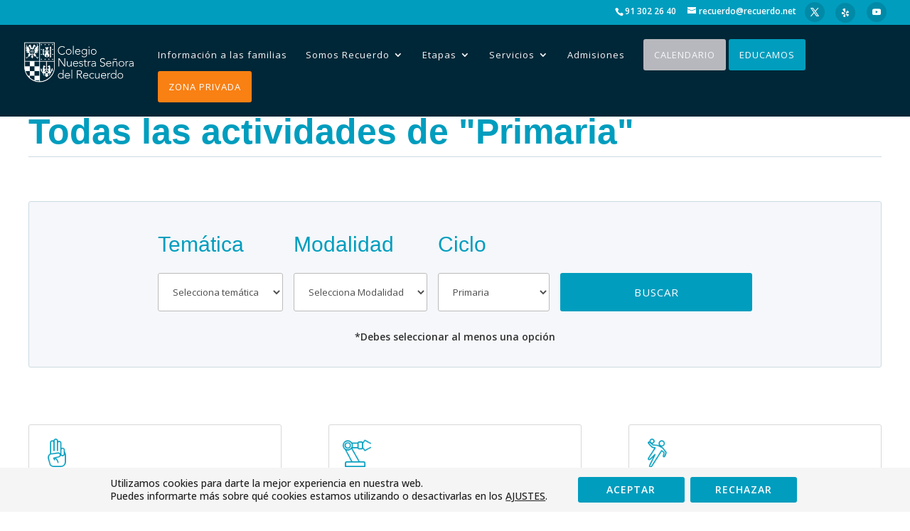

--- FILE ---
content_type: text/html; charset=utf-8
request_url: https://www.google.com/recaptcha/api2/anchor?ar=1&k=6LdX-k0cAAAAANkwYkn2COyoXbZSf871zdvt8j8n&co=aHR0cHM6Ly9yZWN1ZXJkby5uZXQ6NDQz&hl=en&v=PoyoqOPhxBO7pBk68S4YbpHZ&size=invisible&anchor-ms=20000&execute-ms=30000&cb=embck4st16uk
body_size: 48692
content:
<!DOCTYPE HTML><html dir="ltr" lang="en"><head><meta http-equiv="Content-Type" content="text/html; charset=UTF-8">
<meta http-equiv="X-UA-Compatible" content="IE=edge">
<title>reCAPTCHA</title>
<style type="text/css">
/* cyrillic-ext */
@font-face {
  font-family: 'Roboto';
  font-style: normal;
  font-weight: 400;
  font-stretch: 100%;
  src: url(//fonts.gstatic.com/s/roboto/v48/KFO7CnqEu92Fr1ME7kSn66aGLdTylUAMa3GUBHMdazTgWw.woff2) format('woff2');
  unicode-range: U+0460-052F, U+1C80-1C8A, U+20B4, U+2DE0-2DFF, U+A640-A69F, U+FE2E-FE2F;
}
/* cyrillic */
@font-face {
  font-family: 'Roboto';
  font-style: normal;
  font-weight: 400;
  font-stretch: 100%;
  src: url(//fonts.gstatic.com/s/roboto/v48/KFO7CnqEu92Fr1ME7kSn66aGLdTylUAMa3iUBHMdazTgWw.woff2) format('woff2');
  unicode-range: U+0301, U+0400-045F, U+0490-0491, U+04B0-04B1, U+2116;
}
/* greek-ext */
@font-face {
  font-family: 'Roboto';
  font-style: normal;
  font-weight: 400;
  font-stretch: 100%;
  src: url(//fonts.gstatic.com/s/roboto/v48/KFO7CnqEu92Fr1ME7kSn66aGLdTylUAMa3CUBHMdazTgWw.woff2) format('woff2');
  unicode-range: U+1F00-1FFF;
}
/* greek */
@font-face {
  font-family: 'Roboto';
  font-style: normal;
  font-weight: 400;
  font-stretch: 100%;
  src: url(//fonts.gstatic.com/s/roboto/v48/KFO7CnqEu92Fr1ME7kSn66aGLdTylUAMa3-UBHMdazTgWw.woff2) format('woff2');
  unicode-range: U+0370-0377, U+037A-037F, U+0384-038A, U+038C, U+038E-03A1, U+03A3-03FF;
}
/* math */
@font-face {
  font-family: 'Roboto';
  font-style: normal;
  font-weight: 400;
  font-stretch: 100%;
  src: url(//fonts.gstatic.com/s/roboto/v48/KFO7CnqEu92Fr1ME7kSn66aGLdTylUAMawCUBHMdazTgWw.woff2) format('woff2');
  unicode-range: U+0302-0303, U+0305, U+0307-0308, U+0310, U+0312, U+0315, U+031A, U+0326-0327, U+032C, U+032F-0330, U+0332-0333, U+0338, U+033A, U+0346, U+034D, U+0391-03A1, U+03A3-03A9, U+03B1-03C9, U+03D1, U+03D5-03D6, U+03F0-03F1, U+03F4-03F5, U+2016-2017, U+2034-2038, U+203C, U+2040, U+2043, U+2047, U+2050, U+2057, U+205F, U+2070-2071, U+2074-208E, U+2090-209C, U+20D0-20DC, U+20E1, U+20E5-20EF, U+2100-2112, U+2114-2115, U+2117-2121, U+2123-214F, U+2190, U+2192, U+2194-21AE, U+21B0-21E5, U+21F1-21F2, U+21F4-2211, U+2213-2214, U+2216-22FF, U+2308-230B, U+2310, U+2319, U+231C-2321, U+2336-237A, U+237C, U+2395, U+239B-23B7, U+23D0, U+23DC-23E1, U+2474-2475, U+25AF, U+25B3, U+25B7, U+25BD, U+25C1, U+25CA, U+25CC, U+25FB, U+266D-266F, U+27C0-27FF, U+2900-2AFF, U+2B0E-2B11, U+2B30-2B4C, U+2BFE, U+3030, U+FF5B, U+FF5D, U+1D400-1D7FF, U+1EE00-1EEFF;
}
/* symbols */
@font-face {
  font-family: 'Roboto';
  font-style: normal;
  font-weight: 400;
  font-stretch: 100%;
  src: url(//fonts.gstatic.com/s/roboto/v48/KFO7CnqEu92Fr1ME7kSn66aGLdTylUAMaxKUBHMdazTgWw.woff2) format('woff2');
  unicode-range: U+0001-000C, U+000E-001F, U+007F-009F, U+20DD-20E0, U+20E2-20E4, U+2150-218F, U+2190, U+2192, U+2194-2199, U+21AF, U+21E6-21F0, U+21F3, U+2218-2219, U+2299, U+22C4-22C6, U+2300-243F, U+2440-244A, U+2460-24FF, U+25A0-27BF, U+2800-28FF, U+2921-2922, U+2981, U+29BF, U+29EB, U+2B00-2BFF, U+4DC0-4DFF, U+FFF9-FFFB, U+10140-1018E, U+10190-1019C, U+101A0, U+101D0-101FD, U+102E0-102FB, U+10E60-10E7E, U+1D2C0-1D2D3, U+1D2E0-1D37F, U+1F000-1F0FF, U+1F100-1F1AD, U+1F1E6-1F1FF, U+1F30D-1F30F, U+1F315, U+1F31C, U+1F31E, U+1F320-1F32C, U+1F336, U+1F378, U+1F37D, U+1F382, U+1F393-1F39F, U+1F3A7-1F3A8, U+1F3AC-1F3AF, U+1F3C2, U+1F3C4-1F3C6, U+1F3CA-1F3CE, U+1F3D4-1F3E0, U+1F3ED, U+1F3F1-1F3F3, U+1F3F5-1F3F7, U+1F408, U+1F415, U+1F41F, U+1F426, U+1F43F, U+1F441-1F442, U+1F444, U+1F446-1F449, U+1F44C-1F44E, U+1F453, U+1F46A, U+1F47D, U+1F4A3, U+1F4B0, U+1F4B3, U+1F4B9, U+1F4BB, U+1F4BF, U+1F4C8-1F4CB, U+1F4D6, U+1F4DA, U+1F4DF, U+1F4E3-1F4E6, U+1F4EA-1F4ED, U+1F4F7, U+1F4F9-1F4FB, U+1F4FD-1F4FE, U+1F503, U+1F507-1F50B, U+1F50D, U+1F512-1F513, U+1F53E-1F54A, U+1F54F-1F5FA, U+1F610, U+1F650-1F67F, U+1F687, U+1F68D, U+1F691, U+1F694, U+1F698, U+1F6AD, U+1F6B2, U+1F6B9-1F6BA, U+1F6BC, U+1F6C6-1F6CF, U+1F6D3-1F6D7, U+1F6E0-1F6EA, U+1F6F0-1F6F3, U+1F6F7-1F6FC, U+1F700-1F7FF, U+1F800-1F80B, U+1F810-1F847, U+1F850-1F859, U+1F860-1F887, U+1F890-1F8AD, U+1F8B0-1F8BB, U+1F8C0-1F8C1, U+1F900-1F90B, U+1F93B, U+1F946, U+1F984, U+1F996, U+1F9E9, U+1FA00-1FA6F, U+1FA70-1FA7C, U+1FA80-1FA89, U+1FA8F-1FAC6, U+1FACE-1FADC, U+1FADF-1FAE9, U+1FAF0-1FAF8, U+1FB00-1FBFF;
}
/* vietnamese */
@font-face {
  font-family: 'Roboto';
  font-style: normal;
  font-weight: 400;
  font-stretch: 100%;
  src: url(//fonts.gstatic.com/s/roboto/v48/KFO7CnqEu92Fr1ME7kSn66aGLdTylUAMa3OUBHMdazTgWw.woff2) format('woff2');
  unicode-range: U+0102-0103, U+0110-0111, U+0128-0129, U+0168-0169, U+01A0-01A1, U+01AF-01B0, U+0300-0301, U+0303-0304, U+0308-0309, U+0323, U+0329, U+1EA0-1EF9, U+20AB;
}
/* latin-ext */
@font-face {
  font-family: 'Roboto';
  font-style: normal;
  font-weight: 400;
  font-stretch: 100%;
  src: url(//fonts.gstatic.com/s/roboto/v48/KFO7CnqEu92Fr1ME7kSn66aGLdTylUAMa3KUBHMdazTgWw.woff2) format('woff2');
  unicode-range: U+0100-02BA, U+02BD-02C5, U+02C7-02CC, U+02CE-02D7, U+02DD-02FF, U+0304, U+0308, U+0329, U+1D00-1DBF, U+1E00-1E9F, U+1EF2-1EFF, U+2020, U+20A0-20AB, U+20AD-20C0, U+2113, U+2C60-2C7F, U+A720-A7FF;
}
/* latin */
@font-face {
  font-family: 'Roboto';
  font-style: normal;
  font-weight: 400;
  font-stretch: 100%;
  src: url(//fonts.gstatic.com/s/roboto/v48/KFO7CnqEu92Fr1ME7kSn66aGLdTylUAMa3yUBHMdazQ.woff2) format('woff2');
  unicode-range: U+0000-00FF, U+0131, U+0152-0153, U+02BB-02BC, U+02C6, U+02DA, U+02DC, U+0304, U+0308, U+0329, U+2000-206F, U+20AC, U+2122, U+2191, U+2193, U+2212, U+2215, U+FEFF, U+FFFD;
}
/* cyrillic-ext */
@font-face {
  font-family: 'Roboto';
  font-style: normal;
  font-weight: 500;
  font-stretch: 100%;
  src: url(//fonts.gstatic.com/s/roboto/v48/KFO7CnqEu92Fr1ME7kSn66aGLdTylUAMa3GUBHMdazTgWw.woff2) format('woff2');
  unicode-range: U+0460-052F, U+1C80-1C8A, U+20B4, U+2DE0-2DFF, U+A640-A69F, U+FE2E-FE2F;
}
/* cyrillic */
@font-face {
  font-family: 'Roboto';
  font-style: normal;
  font-weight: 500;
  font-stretch: 100%;
  src: url(//fonts.gstatic.com/s/roboto/v48/KFO7CnqEu92Fr1ME7kSn66aGLdTylUAMa3iUBHMdazTgWw.woff2) format('woff2');
  unicode-range: U+0301, U+0400-045F, U+0490-0491, U+04B0-04B1, U+2116;
}
/* greek-ext */
@font-face {
  font-family: 'Roboto';
  font-style: normal;
  font-weight: 500;
  font-stretch: 100%;
  src: url(//fonts.gstatic.com/s/roboto/v48/KFO7CnqEu92Fr1ME7kSn66aGLdTylUAMa3CUBHMdazTgWw.woff2) format('woff2');
  unicode-range: U+1F00-1FFF;
}
/* greek */
@font-face {
  font-family: 'Roboto';
  font-style: normal;
  font-weight: 500;
  font-stretch: 100%;
  src: url(//fonts.gstatic.com/s/roboto/v48/KFO7CnqEu92Fr1ME7kSn66aGLdTylUAMa3-UBHMdazTgWw.woff2) format('woff2');
  unicode-range: U+0370-0377, U+037A-037F, U+0384-038A, U+038C, U+038E-03A1, U+03A3-03FF;
}
/* math */
@font-face {
  font-family: 'Roboto';
  font-style: normal;
  font-weight: 500;
  font-stretch: 100%;
  src: url(//fonts.gstatic.com/s/roboto/v48/KFO7CnqEu92Fr1ME7kSn66aGLdTylUAMawCUBHMdazTgWw.woff2) format('woff2');
  unicode-range: U+0302-0303, U+0305, U+0307-0308, U+0310, U+0312, U+0315, U+031A, U+0326-0327, U+032C, U+032F-0330, U+0332-0333, U+0338, U+033A, U+0346, U+034D, U+0391-03A1, U+03A3-03A9, U+03B1-03C9, U+03D1, U+03D5-03D6, U+03F0-03F1, U+03F4-03F5, U+2016-2017, U+2034-2038, U+203C, U+2040, U+2043, U+2047, U+2050, U+2057, U+205F, U+2070-2071, U+2074-208E, U+2090-209C, U+20D0-20DC, U+20E1, U+20E5-20EF, U+2100-2112, U+2114-2115, U+2117-2121, U+2123-214F, U+2190, U+2192, U+2194-21AE, U+21B0-21E5, U+21F1-21F2, U+21F4-2211, U+2213-2214, U+2216-22FF, U+2308-230B, U+2310, U+2319, U+231C-2321, U+2336-237A, U+237C, U+2395, U+239B-23B7, U+23D0, U+23DC-23E1, U+2474-2475, U+25AF, U+25B3, U+25B7, U+25BD, U+25C1, U+25CA, U+25CC, U+25FB, U+266D-266F, U+27C0-27FF, U+2900-2AFF, U+2B0E-2B11, U+2B30-2B4C, U+2BFE, U+3030, U+FF5B, U+FF5D, U+1D400-1D7FF, U+1EE00-1EEFF;
}
/* symbols */
@font-face {
  font-family: 'Roboto';
  font-style: normal;
  font-weight: 500;
  font-stretch: 100%;
  src: url(//fonts.gstatic.com/s/roboto/v48/KFO7CnqEu92Fr1ME7kSn66aGLdTylUAMaxKUBHMdazTgWw.woff2) format('woff2');
  unicode-range: U+0001-000C, U+000E-001F, U+007F-009F, U+20DD-20E0, U+20E2-20E4, U+2150-218F, U+2190, U+2192, U+2194-2199, U+21AF, U+21E6-21F0, U+21F3, U+2218-2219, U+2299, U+22C4-22C6, U+2300-243F, U+2440-244A, U+2460-24FF, U+25A0-27BF, U+2800-28FF, U+2921-2922, U+2981, U+29BF, U+29EB, U+2B00-2BFF, U+4DC0-4DFF, U+FFF9-FFFB, U+10140-1018E, U+10190-1019C, U+101A0, U+101D0-101FD, U+102E0-102FB, U+10E60-10E7E, U+1D2C0-1D2D3, U+1D2E0-1D37F, U+1F000-1F0FF, U+1F100-1F1AD, U+1F1E6-1F1FF, U+1F30D-1F30F, U+1F315, U+1F31C, U+1F31E, U+1F320-1F32C, U+1F336, U+1F378, U+1F37D, U+1F382, U+1F393-1F39F, U+1F3A7-1F3A8, U+1F3AC-1F3AF, U+1F3C2, U+1F3C4-1F3C6, U+1F3CA-1F3CE, U+1F3D4-1F3E0, U+1F3ED, U+1F3F1-1F3F3, U+1F3F5-1F3F7, U+1F408, U+1F415, U+1F41F, U+1F426, U+1F43F, U+1F441-1F442, U+1F444, U+1F446-1F449, U+1F44C-1F44E, U+1F453, U+1F46A, U+1F47D, U+1F4A3, U+1F4B0, U+1F4B3, U+1F4B9, U+1F4BB, U+1F4BF, U+1F4C8-1F4CB, U+1F4D6, U+1F4DA, U+1F4DF, U+1F4E3-1F4E6, U+1F4EA-1F4ED, U+1F4F7, U+1F4F9-1F4FB, U+1F4FD-1F4FE, U+1F503, U+1F507-1F50B, U+1F50D, U+1F512-1F513, U+1F53E-1F54A, U+1F54F-1F5FA, U+1F610, U+1F650-1F67F, U+1F687, U+1F68D, U+1F691, U+1F694, U+1F698, U+1F6AD, U+1F6B2, U+1F6B9-1F6BA, U+1F6BC, U+1F6C6-1F6CF, U+1F6D3-1F6D7, U+1F6E0-1F6EA, U+1F6F0-1F6F3, U+1F6F7-1F6FC, U+1F700-1F7FF, U+1F800-1F80B, U+1F810-1F847, U+1F850-1F859, U+1F860-1F887, U+1F890-1F8AD, U+1F8B0-1F8BB, U+1F8C0-1F8C1, U+1F900-1F90B, U+1F93B, U+1F946, U+1F984, U+1F996, U+1F9E9, U+1FA00-1FA6F, U+1FA70-1FA7C, U+1FA80-1FA89, U+1FA8F-1FAC6, U+1FACE-1FADC, U+1FADF-1FAE9, U+1FAF0-1FAF8, U+1FB00-1FBFF;
}
/* vietnamese */
@font-face {
  font-family: 'Roboto';
  font-style: normal;
  font-weight: 500;
  font-stretch: 100%;
  src: url(//fonts.gstatic.com/s/roboto/v48/KFO7CnqEu92Fr1ME7kSn66aGLdTylUAMa3OUBHMdazTgWw.woff2) format('woff2');
  unicode-range: U+0102-0103, U+0110-0111, U+0128-0129, U+0168-0169, U+01A0-01A1, U+01AF-01B0, U+0300-0301, U+0303-0304, U+0308-0309, U+0323, U+0329, U+1EA0-1EF9, U+20AB;
}
/* latin-ext */
@font-face {
  font-family: 'Roboto';
  font-style: normal;
  font-weight: 500;
  font-stretch: 100%;
  src: url(//fonts.gstatic.com/s/roboto/v48/KFO7CnqEu92Fr1ME7kSn66aGLdTylUAMa3KUBHMdazTgWw.woff2) format('woff2');
  unicode-range: U+0100-02BA, U+02BD-02C5, U+02C7-02CC, U+02CE-02D7, U+02DD-02FF, U+0304, U+0308, U+0329, U+1D00-1DBF, U+1E00-1E9F, U+1EF2-1EFF, U+2020, U+20A0-20AB, U+20AD-20C0, U+2113, U+2C60-2C7F, U+A720-A7FF;
}
/* latin */
@font-face {
  font-family: 'Roboto';
  font-style: normal;
  font-weight: 500;
  font-stretch: 100%;
  src: url(//fonts.gstatic.com/s/roboto/v48/KFO7CnqEu92Fr1ME7kSn66aGLdTylUAMa3yUBHMdazQ.woff2) format('woff2');
  unicode-range: U+0000-00FF, U+0131, U+0152-0153, U+02BB-02BC, U+02C6, U+02DA, U+02DC, U+0304, U+0308, U+0329, U+2000-206F, U+20AC, U+2122, U+2191, U+2193, U+2212, U+2215, U+FEFF, U+FFFD;
}
/* cyrillic-ext */
@font-face {
  font-family: 'Roboto';
  font-style: normal;
  font-weight: 900;
  font-stretch: 100%;
  src: url(//fonts.gstatic.com/s/roboto/v48/KFO7CnqEu92Fr1ME7kSn66aGLdTylUAMa3GUBHMdazTgWw.woff2) format('woff2');
  unicode-range: U+0460-052F, U+1C80-1C8A, U+20B4, U+2DE0-2DFF, U+A640-A69F, U+FE2E-FE2F;
}
/* cyrillic */
@font-face {
  font-family: 'Roboto';
  font-style: normal;
  font-weight: 900;
  font-stretch: 100%;
  src: url(//fonts.gstatic.com/s/roboto/v48/KFO7CnqEu92Fr1ME7kSn66aGLdTylUAMa3iUBHMdazTgWw.woff2) format('woff2');
  unicode-range: U+0301, U+0400-045F, U+0490-0491, U+04B0-04B1, U+2116;
}
/* greek-ext */
@font-face {
  font-family: 'Roboto';
  font-style: normal;
  font-weight: 900;
  font-stretch: 100%;
  src: url(//fonts.gstatic.com/s/roboto/v48/KFO7CnqEu92Fr1ME7kSn66aGLdTylUAMa3CUBHMdazTgWw.woff2) format('woff2');
  unicode-range: U+1F00-1FFF;
}
/* greek */
@font-face {
  font-family: 'Roboto';
  font-style: normal;
  font-weight: 900;
  font-stretch: 100%;
  src: url(//fonts.gstatic.com/s/roboto/v48/KFO7CnqEu92Fr1ME7kSn66aGLdTylUAMa3-UBHMdazTgWw.woff2) format('woff2');
  unicode-range: U+0370-0377, U+037A-037F, U+0384-038A, U+038C, U+038E-03A1, U+03A3-03FF;
}
/* math */
@font-face {
  font-family: 'Roboto';
  font-style: normal;
  font-weight: 900;
  font-stretch: 100%;
  src: url(//fonts.gstatic.com/s/roboto/v48/KFO7CnqEu92Fr1ME7kSn66aGLdTylUAMawCUBHMdazTgWw.woff2) format('woff2');
  unicode-range: U+0302-0303, U+0305, U+0307-0308, U+0310, U+0312, U+0315, U+031A, U+0326-0327, U+032C, U+032F-0330, U+0332-0333, U+0338, U+033A, U+0346, U+034D, U+0391-03A1, U+03A3-03A9, U+03B1-03C9, U+03D1, U+03D5-03D6, U+03F0-03F1, U+03F4-03F5, U+2016-2017, U+2034-2038, U+203C, U+2040, U+2043, U+2047, U+2050, U+2057, U+205F, U+2070-2071, U+2074-208E, U+2090-209C, U+20D0-20DC, U+20E1, U+20E5-20EF, U+2100-2112, U+2114-2115, U+2117-2121, U+2123-214F, U+2190, U+2192, U+2194-21AE, U+21B0-21E5, U+21F1-21F2, U+21F4-2211, U+2213-2214, U+2216-22FF, U+2308-230B, U+2310, U+2319, U+231C-2321, U+2336-237A, U+237C, U+2395, U+239B-23B7, U+23D0, U+23DC-23E1, U+2474-2475, U+25AF, U+25B3, U+25B7, U+25BD, U+25C1, U+25CA, U+25CC, U+25FB, U+266D-266F, U+27C0-27FF, U+2900-2AFF, U+2B0E-2B11, U+2B30-2B4C, U+2BFE, U+3030, U+FF5B, U+FF5D, U+1D400-1D7FF, U+1EE00-1EEFF;
}
/* symbols */
@font-face {
  font-family: 'Roboto';
  font-style: normal;
  font-weight: 900;
  font-stretch: 100%;
  src: url(//fonts.gstatic.com/s/roboto/v48/KFO7CnqEu92Fr1ME7kSn66aGLdTylUAMaxKUBHMdazTgWw.woff2) format('woff2');
  unicode-range: U+0001-000C, U+000E-001F, U+007F-009F, U+20DD-20E0, U+20E2-20E4, U+2150-218F, U+2190, U+2192, U+2194-2199, U+21AF, U+21E6-21F0, U+21F3, U+2218-2219, U+2299, U+22C4-22C6, U+2300-243F, U+2440-244A, U+2460-24FF, U+25A0-27BF, U+2800-28FF, U+2921-2922, U+2981, U+29BF, U+29EB, U+2B00-2BFF, U+4DC0-4DFF, U+FFF9-FFFB, U+10140-1018E, U+10190-1019C, U+101A0, U+101D0-101FD, U+102E0-102FB, U+10E60-10E7E, U+1D2C0-1D2D3, U+1D2E0-1D37F, U+1F000-1F0FF, U+1F100-1F1AD, U+1F1E6-1F1FF, U+1F30D-1F30F, U+1F315, U+1F31C, U+1F31E, U+1F320-1F32C, U+1F336, U+1F378, U+1F37D, U+1F382, U+1F393-1F39F, U+1F3A7-1F3A8, U+1F3AC-1F3AF, U+1F3C2, U+1F3C4-1F3C6, U+1F3CA-1F3CE, U+1F3D4-1F3E0, U+1F3ED, U+1F3F1-1F3F3, U+1F3F5-1F3F7, U+1F408, U+1F415, U+1F41F, U+1F426, U+1F43F, U+1F441-1F442, U+1F444, U+1F446-1F449, U+1F44C-1F44E, U+1F453, U+1F46A, U+1F47D, U+1F4A3, U+1F4B0, U+1F4B3, U+1F4B9, U+1F4BB, U+1F4BF, U+1F4C8-1F4CB, U+1F4D6, U+1F4DA, U+1F4DF, U+1F4E3-1F4E6, U+1F4EA-1F4ED, U+1F4F7, U+1F4F9-1F4FB, U+1F4FD-1F4FE, U+1F503, U+1F507-1F50B, U+1F50D, U+1F512-1F513, U+1F53E-1F54A, U+1F54F-1F5FA, U+1F610, U+1F650-1F67F, U+1F687, U+1F68D, U+1F691, U+1F694, U+1F698, U+1F6AD, U+1F6B2, U+1F6B9-1F6BA, U+1F6BC, U+1F6C6-1F6CF, U+1F6D3-1F6D7, U+1F6E0-1F6EA, U+1F6F0-1F6F3, U+1F6F7-1F6FC, U+1F700-1F7FF, U+1F800-1F80B, U+1F810-1F847, U+1F850-1F859, U+1F860-1F887, U+1F890-1F8AD, U+1F8B0-1F8BB, U+1F8C0-1F8C1, U+1F900-1F90B, U+1F93B, U+1F946, U+1F984, U+1F996, U+1F9E9, U+1FA00-1FA6F, U+1FA70-1FA7C, U+1FA80-1FA89, U+1FA8F-1FAC6, U+1FACE-1FADC, U+1FADF-1FAE9, U+1FAF0-1FAF8, U+1FB00-1FBFF;
}
/* vietnamese */
@font-face {
  font-family: 'Roboto';
  font-style: normal;
  font-weight: 900;
  font-stretch: 100%;
  src: url(//fonts.gstatic.com/s/roboto/v48/KFO7CnqEu92Fr1ME7kSn66aGLdTylUAMa3OUBHMdazTgWw.woff2) format('woff2');
  unicode-range: U+0102-0103, U+0110-0111, U+0128-0129, U+0168-0169, U+01A0-01A1, U+01AF-01B0, U+0300-0301, U+0303-0304, U+0308-0309, U+0323, U+0329, U+1EA0-1EF9, U+20AB;
}
/* latin-ext */
@font-face {
  font-family: 'Roboto';
  font-style: normal;
  font-weight: 900;
  font-stretch: 100%;
  src: url(//fonts.gstatic.com/s/roboto/v48/KFO7CnqEu92Fr1ME7kSn66aGLdTylUAMa3KUBHMdazTgWw.woff2) format('woff2');
  unicode-range: U+0100-02BA, U+02BD-02C5, U+02C7-02CC, U+02CE-02D7, U+02DD-02FF, U+0304, U+0308, U+0329, U+1D00-1DBF, U+1E00-1E9F, U+1EF2-1EFF, U+2020, U+20A0-20AB, U+20AD-20C0, U+2113, U+2C60-2C7F, U+A720-A7FF;
}
/* latin */
@font-face {
  font-family: 'Roboto';
  font-style: normal;
  font-weight: 900;
  font-stretch: 100%;
  src: url(//fonts.gstatic.com/s/roboto/v48/KFO7CnqEu92Fr1ME7kSn66aGLdTylUAMa3yUBHMdazQ.woff2) format('woff2');
  unicode-range: U+0000-00FF, U+0131, U+0152-0153, U+02BB-02BC, U+02C6, U+02DA, U+02DC, U+0304, U+0308, U+0329, U+2000-206F, U+20AC, U+2122, U+2191, U+2193, U+2212, U+2215, U+FEFF, U+FFFD;
}

</style>
<link rel="stylesheet" type="text/css" href="https://www.gstatic.com/recaptcha/releases/PoyoqOPhxBO7pBk68S4YbpHZ/styles__ltr.css">
<script nonce="bYZE8i1npxJzeOXRZYIgcg" type="text/javascript">window['__recaptcha_api'] = 'https://www.google.com/recaptcha/api2/';</script>
<script type="text/javascript" src="https://www.gstatic.com/recaptcha/releases/PoyoqOPhxBO7pBk68S4YbpHZ/recaptcha__en.js" nonce="bYZE8i1npxJzeOXRZYIgcg">
      
    </script></head>
<body><div id="rc-anchor-alert" class="rc-anchor-alert"></div>
<input type="hidden" id="recaptcha-token" value="[base64]">
<script type="text/javascript" nonce="bYZE8i1npxJzeOXRZYIgcg">
      recaptcha.anchor.Main.init("[\x22ainput\x22,[\x22bgdata\x22,\x22\x22,\[base64]/[base64]/[base64]/bmV3IHJbeF0oY1swXSk6RT09Mj9uZXcgclt4XShjWzBdLGNbMV0pOkU9PTM/bmV3IHJbeF0oY1swXSxjWzFdLGNbMl0pOkU9PTQ/[base64]/[base64]/[base64]/[base64]/[base64]/[base64]/[base64]/[base64]\x22,\[base64]\\u003d\\u003d\x22,\x22wobDisKvw6QAw7vCm8KRQMORScOjGcOSDzwFwpgHw7VAPcOBwosqXBvDjMKeLsKOaQLCr8O8wpzDrhrCrcK4w7Mpwoo0wqcCw4bCsycBPsKpQn1iDsKdw6xqESAVwoPCiyDCoyVBw7HDsFfDvWHCklNVw4QRwrzDs1h/Nm7DqEfCgcK5w7txw6NlLcKkw5TDl3LDv8ONwo9pw4fDk8Orw6XCpD7DvsKUw68ERcOTfDPCo8O6w61nYm5jw5gLc8Ohwp7CqF7DkcOMw5PCnSzCpMO0QFLDsWDCij/CqxpLPsKJacKMYMKUXMK+w4h0QsK9dVFuwqZ4I8KOw6LDigkMOktheXssw5TDsMKTw6wueMOPBA8aSRxgcsKNCUtSGAVdBTBBwpQ+fsO3w7cgwoPCpcONwqxcdT5FCcKkw5h1woLDn8O2TcObacOlw5/ChcKdP1gIwqPCp8KCH8Kad8KqwpXCosOaw4pjSWswfcOyRRt6P0Qjw5vCisKreEZpVnNqG8K9wpxtw6l8w5YIwrY/w6PChEAqBcOHw6QdVMOFwr/DmAISw4XDl3jClcKmd0rClMOqVTg4w65uw51fw6BaV8KRb8OnK2HCr8O5H8KvZTIVUsO7wrY5w75bL8OsVkApwpXCqkYyCcKCPEvDmnDDsMKdw7nCt0NdbMK4D8K9KAbDrcOSPS7ClcObX1vCpcKNSULDmMKcKzTCvBfDlwzCjQvDnU/DrCEhwobCmMO/RcKDw6ojwoRvwpjCvMKBJ2tJIRRZwoPDhMKMw7wcwobCnVjCgBESAlrCisKQZADDt8K0PFzDu8Kie0vDkRDDnsOWBRvCrRnDpMK1wr1ufMOZLE9pw7FdwovCjcKKw4x2CyAMw6HDrsK9GcOVwprDn8Ocw7t3wpYVLRRMIh/DjsKGZXjDj8OVwojCmGrCmDnCuMKiGcK7w5FWwqbCuWh7HywWw7zCpwnDmMKkw4TCnHQCwo8bw6FKZ8O8wpbDvMO7GcKjwp1Aw59iw5ACfVd0JCfCjl7DkkjDt8O1OcK/GSYww4h3OMOJSxdVw5PDs8KESFHCucKXF1h/VsKSbMOIKkHDjEkIw4hTMmzDhyMOCWTCh8KcDMOVw7nDnEsgw6Q4w4Ecwp3DpyMLwqLDoMO7w7B1wpDDs8KQw48/SMOMwqPDuCEXb8KsLMOrPQMPw7J4VSHDlcK1SMKPw7MlUcKTVVvDpVDCpcKcwo/[base64]/DhGDCnkkcw5DClMOhwo1kFnTDkcOgwposCMOxWsKgw6QhFMOeGWAYXCjDj8KCW8OzFMOVCSFxa8OvCMKKTHJuGSzDqsOLwoBmesKda0k6OUBXwr/CiMODWlnDrR/[base64]/CksKdw4jCr33DhMOWwo/CqMOweR8dw7jCisKjw6fDuEljw4pleMKzw6YDDMOywqlCwr9qR1ByRXLDqCBHZlJmw7JjwofDvMKLwrHDlz1QwqN5woglbXoCwrTDvsOPQ8Ofc8K4XcK/d2EYwq9Ww5XCmlbDpRHChV1vDMKxwphbMcKYwpJ6wqjDqE7DpmRYwqvDn8KGw7jCgsO4JMOjwrXDpMKRwphpa8KdVixMw6bDisO6wpPCrigSDhl8PsK7Ij3ClMOSTTHDs8Krw6/Do8Knw7vCrMOaUsOVw7nDosOUNcK1XMKrwp4OCV/Du1NWTMKIw6/DkMKWc8OCWMK+w40gCAfCiU/DgXdgeQ5tWj9re3cJwq4Uw4Mzw7zDlsKXAMKPw6bDrF9tQiklR8KnRSPDvsKNw5fDusK+KG7CrcO4NGDDk8ObC07DuWc3wqXCqncNwpHDjzoFBgTDn8O2RHYETwFHwpLDjG5gEDAWw4JOcsO/wooFWMKPwrlBw6QMWMKYwq7CoH1Gwp/CsUPDmcOoWHnCvcKyeMO+UMKEwpnDmcKSC2Uqw5jDnCB2G8KFwpYpcX/Dqz0dw41hDGdAw5TCvGt8wofCncOcXcKNwqLCgSbDiSI5wprDpD11fxpMHA/DlgQgOcO8JVjDjcKlw5kLej9Uw65awqRKVWXCssK0DyZGCDI9wqnCiMOaKAbClCTDkkUSYsOYdsKYwr0IwozCscOxw7vCtcO2w6s4O8K0wp9wGMKow4fCkmjCi8O7wpbCmlNsw6PCr1/CnxLCr8OqeR/DqmBow7/CpiAYw7nDksKEw7TDvA/ChsO4w4d6wprDrWvCj8KQBTgJw57DpR3DpcKFW8KDS8O6HyrCmWkzeMKsfMODFjDCl8Okw7dEL1DDmkYgb8KJw4/Dr8K9J8OKEsOOF8K2w5LCj0HDmhLDlcKTWsKMwqRDwrfDujtndWPDgRvCkkF5bHlbwqDDlVrCj8OEIRXCj8KNWMK3asKhYX/Cg8KMwqrDl8KDKQTCpknDnlY4w7rCjcKDw7jCmsKXwp9eaC7ChsKWwotYDMOKw4zDrwPDjMO3wrLDt2RIEcOIwrM1J8K2wq7Cm15POnrDkXEkw5jDsMKZw7YBcg/[base64]/wptsw67Dri/DoWQnwrvCultpKlvDmHJYwqrChwHDuMOoBUM/BsOnw4nCisKhw7IpG8Kow4jDjBnCkSvDmF4RwrxDeUUMw6xAwoIlwocJOsKwRz/DrMKOXhbDn0jCuQTDvcOmECgvw7LClcOPSSLDusKDR8OPwo0WdsOSw5U3RlxMVxUJw5HCuMOlIsK0w6nDl8OlZcOsw4RxBcOkIE3DsmHDkWfCoMKXwpbDgiAEwo1bOcKYKMOgOMKzGMObd2nDnMKTwqYfMTfDqSY/w7vDlTkgw4d7NiRIw5onw7N+w5zCpsKHSsKkXhwzw5QCS8KiwozCm8K8cGbCkD4Lw6gawpzDncOZOC/DqsOieHDDlsKEwoTCq8OLw6DCu8KkUsOqcQTCjcK1B8OgwoYoQULDkcO2wpd9JcKnwprChhMnX8K7YsKIwr7CrcKeLCDCrsKROcKkw6/Dsg3CkAHDgsOPHBkEwovDh8OJag09w4c7wo0nTcOdwqRlb8KUwo3DlmjCgUoSQsKPw4PCrRlHw43Ciw1Ow71Dw48yw4gpdW/DsyLDgl3DvcOrPsOEAsK/[base64]/[base64]/DjMO8BcOTZ8O2UMOYayJfAB1oG8OuwphQWCzDlcK9w7vCsCQhwrTCtV94d8O+eTDCisKWw5PCocK/clpPSMOSUnvCsygRw6nCt8K2AcOQw7nDhAPCtzLDoHbDkhvChcORw7PDpMKow4kjwr/ClkjDh8KkAyF/w6VdwqrDvcOxwrrCnMOdwohDwrzDscK6Gm3Cs3nDik1TOcOIdsOYMEl+MCjDlX44w6AqwonDt0Y/wqIxw4g4NR3Dr8KMwobDmcOVfsO9EsOaUgXDrVDDh3TCoMKLCFvCk8KeCi4GwofCtm3Cm8Kywr7DjBnCpBkLwqlwScOkbnMZwqYSJGDCpMKYw6Inw7hpeyPDmQF7wp4Aw4TDty/DmMKXw4NPBTjDsHzCgcKOCsKVw5hLw6cHG8K0w7/DgH7DuAPDs8O4SMOEVlbCiRgODsO9PRI8w4bCscK7dEfDrMKew7FrbgbDpcK7w5LDr8Oaw6IPL2zCslLCtcKKPSJWJMOTG8Olw5XCqMKyEE8Iwqs8w6bCnsOgXsKyZ8KHwqIWVh/[base64]/J8OqB8Krw4pvXBTCuWYpZsOUwoUjwoHDo2fDjU/Di8OMwprDiGDDucO4w7HDpcOVEHBBKsOew4jCk8KyF2bCnFjDpMKcXSbDqMKnD8OYwpHDllHDq8Ovw5bChQRTw74hw57Dk8ODwo3CkTFTUzTDl3rDgMKoOcKBYyBrASAlX8KZwo9zwpvCqWwPw4cLwrtOMG9ew7s3EB7Ckn/Dvj5Iwp9uw5bCtcKLe8KdDSQ8wpbCkcOQWSBcwqEQw5R8fTbDk8Oiw4JFQcOVw5rDiDZ6bsKawoTDtVNKw7hcDsOncFnCiyLCgcOowoV/w5fCt8KMwp3Ck8KEVWHDiMKawpYWLcOGw4rDqXcowpw2Kh4kwrJ/w7nDmMOFZS4/w60ww7bDg8OGAMKBw4l6w5IBBcORwoYgwpXDpDN3Cj1hwrEXw5jDssK5woLCv0d2wqlRw6rDglDDvMOtwoUaCMOlQzrChE0LdTXDjsOsI8Orw6lNQUDCpys4e8OHw7jCjcKVw5XClcOEwrjCvsOIdQrCuMKzLsKkwqjCjkVJJcOTwpnChMK5wp/DoV7CmcOQT3V+Q8OuLcKIaBl9eMOmBAHCsMKmAilHw6sddxF2wofCjMO1w4DDrMOiUjJDwqQ2wrc8w6rDjiwhwrwPwrnCuMKIW8Kpw4/[base64]/H8ORw7fDtSvCuX3DjsKQFE/DqzDCgMORTFHDhUcuc8KzwqbDqQw5Xg3CjcKywqceSGgjw5jDnhjDiWErDENLw4DCixsbamBEPybClnJ5wpvDhnzCkTzDncKVwprDplMlwqJ/S8O2w6bDkcKdwqHDthgDw5tkw7HDvcOBBEwZw5fDlcOWw4fDhCDCtsOrfCd2wrsgSQ8Fw6/[base64]/[base64]/CqWxTwpbDsTZMUhpDw4/DssKNwpQGJHDDu8K+wo8dSTN7w44kw6xBBcK/ZyrCn8O9wqPCtwIlAsOywrB7woUNQ8K5GcOwwow+Dm4RM8K8wr7CinfDnwACw5BSw7rDosOHw5Q6RU/CjTFyw4gmwpbDssK9eV0wwrDCgVUxLjohw5HDrsKdScOnw6jDv8K7wpjDvsK/woYVwoZbER9+bcOawqbDp08Zw4LDtcKtTcOAw4HDmcKgwr/Ds8OQwpfDscKowrnCpQ7Dk2HCn8KSwpl1VMOwwphvElfDiS4tIR3Dt8OdasOJecOFw7nDmDseeMKpDmfDl8K8fMOlwp92wqVWwq98IsKhwqpXM8OlCSpvwpFPw6LCuR3DpEIWAVbCkzTDi2kQw64Bwr3DlHMUw4/DlcKgwpUtFlXDmWrDqMOLDHjDicOBwosQMMObwovDgSQ1w44TwqHDkMO6w54GwpRII1bCjzkgw41bwrvDlMOAH1XCh2oDZkbCvcO1w4csw7zCryPDksOsw6/Co8KGIBgfwqJfw5kKQcOhV8Kaw5/Cp8OFwpnDqMOOw7okSEbDsFd7JGJiw4tnYsK5w4ZbwqJiwrzDpMKMTsODAHbCsn3DhwbCgMOaZV4+wovCqMOtf17DokU0wqTCrcKCw5zDh000wrwUXV7Ci8Ogw4RFw7pIw50YwqvCgjXCvsOodjrDhnEDAnTDq8O1w6jCoMKyclBjw7DCvcOvwqFCw4sbwop3HCXDpE/DocOTwovDhMKwwqsPw5DCnRjDuQJdwqbCkcKpfxxkw54CwrXCmGgOK8ObdcObCsOWYMKww6bDr0TCtsKww6XDr1cCB8KRD8OXIEDDnCpaY8KtdsK8wprDjXBaYS/DisK1wozDhsK1wqITJAXDoT3CgFkHMHdgwoh6M8Ofw4TCqMKxwq3CtsOsw6HCp8KIJsKQw7MxFcKtOw8LQkXCh8Ohw5k6w5c8wpByecKqwqvDuTdqwpgUZHMOwpZMwpxOGMKBYcOBw4LCu8OQw4hJw5bCosORwqzCtMO7EzHDoQ/DlUolKjVyD37CusOKdsOAfMKGPMO9P8O3YcO1K8Oww7PDvTwoDMK1fHwaw5bCtR7DiMORwp3CvCPDhwUkwoYVworCukkowrXClsKfwo/DjU/Dn1zDtx3ChGE1w6rCgGBPNMKhdwDDlsO2JMKlw7PChx4VQ8OmGm7Cp2jCnwEiw5NMw7vCtQPDumvDsRDComx5UsOGA8KpB8Oaf1LDjsOxwrdtw7zDl8O/w4zCp8Oawp/Dn8OYwrLCocKsw54XcQ0palXCscKIKWZ0wpgIw5kowpHCvQDCvsObDlbCgyrCv3/[base64]/Ck8Obw67DsSsGVn5hCSVKw5xSwpcxw40Sd8KJwoh/wqcowpvCgcOCHMKdIzZiQjbDn8O9w5ANIsKmwooVbcOowpZmAcKGKMOcesO2AsK6wpLDgS7Dh8KAWWRTO8ONw4R3wpfCsVdHcMKFwqAnKh7ChAcRDgEZSy3CisOhwqbChCDCgMKbwplCw5wew791K8OVwp5/w7Mjw6/CjWZiHsO2w70ww7x/[base64]/GsK9c8O7YQpOwrJ9w6RBw79Vw6x/[base64]/CusONwrjCnCjCosKTwpzDkm/Dl2vCqMO3w5DDnMK4P8OZC8KNwqZ9IMKKwqIEw7TCnMKvV8OIwo3DsVJuw7/[base64]/Cg3FKU8OHZsKXW1MDwrgJw7vDlMKqB8ONwosPw7ItVcKew5sobRQ7PsKhCcK+w7/DsMKtBsOBWm3DsCpkXA1UXU5Vwq3CrsK+M8KXJsOSw7rDmTDCjF/Crxl/wqlrwrXCuFtZYjY9T8KnUhNzwonClHfCmsOww4VywpTDmMKpw7XCgsK6w40Mwr/Crl5+w4/CrsKkw47CmsKpw7zDmztUw51sw4jCl8O4wq/[base64]/Dl8KuY8OXEFECw5TCo8Kpw5JzDEUuw63DvW3CoMKnTcO+wosTGh7Dr2HChCZLw50REj9xw4dIw6/Du8KCLGTCqXjDucOCagHCiSDDvMODwrR4wo/DkcKwK3nDmFQSMyjDhcK4wqPCpcO+woVeSsOCQcKdw4VIJCwuXcKYwoZyw7Z8TnIQFGkfecKowo4BcS5RTy3CmcK7EcOuwqDCiR/DhsOnGzHCtzDDk3oGeMKywrw3wq3DvMKrwrxIwr1Iw5QGSEQ/[base64]/CjMOvwpEcwpAawpw9wo1+wpcxU3zDtCh3QjnCgsKKw5MDKsO0woNXw4PDkArDpSxYworCsMOJwpEew6NCDcOpwpMyL0x4TsKiTyTDsh/CnMOvwp9gwptbwrXClU/CsxUGcBASEMOBw5XCmsOtwoBFa20xw79FDTfDgXc/dV4Sw5Rkw68EAsOsFMKJNzfDrMO8NsKXIMKbPW7DpUg0EykPwr0NwpU0MHwFOEQvw6bCusONPsO/w4nDlMKLdsKCwpzCrBhdU8KZwrwwwotzRX/DiCDCsMKUwoLCrMKawrHDpHNkw6PDoH1Vw5s/RmFtRsKRWcKyJcORw5zCrMKKwr/Cr8KBXEYIw7MaD8OJwrPDoCsbbsKaQsO9GcKlwp/CssO5wq7DuGM8WcKROsKlQEQTwqnCu8OjdcKKY8KJT0Aww4vDpQUHKFUxwpvCvzTDg8KgworDsW7CvsOQCTzCv8OmPMKVwq3CnnpIbcKHBcO8VsK+GsOlw5fCgnPCuMKLJGgPwqF1DsOOFHVHBMKrCMOaw6TDvsOnw6LCkMO9OsK/XBF6w4bCp8Khw41PwrfDlVfCisOfwrvCqHrClwnDiU0kw6DCgVR0w5/Dsi/[base64]/CocOkeUPCshtOwoXCmix8Ml7Dvig1MMOKaEDCo38qworDu8Kqwpk/TlbCjQA4PMK5E8OIwoTDghHDuF/DlcK4WcK3w5TCl8OHw4t5Iy3DncKIY8KPw4FxK8O7w5UQwqjCp8ORPMKdw7FZw7AdT8OycArCj8OjwpAJw7zChMK1w7vDv8OJCgXDrMKiEzLCsXvCh0jCpsKjw5RoSsOeTHpjAw5AF0Usw4HClT4Gw4rDllrDrcOawq82w4/CuV5NOwrDhEFmNV3Cnm8Xw6orXjjCl8O4wp3Cjh9ew4Jew7jDvcKgwo3CslvCtMOuwoofwqPCqMO/[base64]/CsMO5VsKXwrB/[base64]/wo3CqjgLwoPCgX7Dm8OGw5UoDT/[base64]/w4nCocOVURLClnfDicOWJsK9UcOMacKpZ8KVw6/DtsOcw7ZgckHCkxPCoMOAacKpwqXCv8KOEFs+WcOUw6ZIUBAnwp5DLk3Ch8ODEcK5wocIW8Ktw74Nw7XCg8KWw6vDt8O8wpbCjcKmchLCuw0pwofDjDvCiybDn8O4P8KVwoJdIcKmw5cvcMODw5JSfHwWw51HwrfCl8KDw6rDssKEWjkHa8OCw7zCkF/[base64]/[base64]/CgsKuw43Ci8KeHnPCvcKvLMKowrQ2wrzClMKPQV/CgFB4IMK/wqjCv0bCk3ldL1bCssOPFW/[base64]/wqDCsFvDhsO0woPDlQDDrnVCwo7DpcK0ZsKyN2fDu8Klw5c1wq/[base64]/CvsOnwq3CqMONJsKYwqfDlcOJwp3CvH50ZkrCrcKBTcKWwpp8ZiVUw7dLUmrDkcOIw7DDusOkFF3ChDTDjzPCnsOIwotbVS/DuMKWw7pRw6fCkB0mL8O+w6QQd0DDtV5KwrvCmsOdJMORUMKLw6FCaMKqw4LCtMOJw6xgMcKhworDlVt/SsOYw6PCjXbCp8OTTGVjJMOELMKiwo8qD8KJwoIrcns/w5UMwoQkw4fCsgbDscKRMXcgwqhDw7IGwp4Mw6ZfPsKbSsK6FsOAwo87w5IEwoTDtH1awopsw6vCnH3CgXwvCwlGw6t9K8KtwpzCksOjwrbDgsKSw7AfwqA8w5Fsw60Kw43CknzCs8KVJMKSa20lV8KOwol9b8OqMSJ+RsOLYyfChQoGwoNwS8KpIm/DoiHCvMK6AcK9wr/[base64]/Ctm/CvU1Vw4VVw7bCqnbCuhLDkGnDosKJE8O0w4RNVsOUOE/DtsO6w6XDqFAmIcOUw4DDjyLCkn9uH8KAKFrCnMKLeD7CgG/CmsKED8K5wo9dHn7CrCbCiWldw6DDggLDtcOnwqIUCSNyRwlBKwAvE8OOw4krXVXDicOXw7vDpsOOw4rDuGXDpcOFw43CsMOawrciX3XDtUcaw5HClcO4U8Ojw7bDhi7CgGs5w6ESw5xMRsOgwrHCscOVZxZtChLDghJSwpvDsMKEw7R5VXbDi01/w4dzQcK8wqPClHM9w4ROQsOBw5YBwrISextIwqAVJTQBLRfDl8Otw7xtwojCi1o+W8KUTcODw6RQPj/CqwAuw4IsM8OJwrh4CmHDt8KCwpl/dS0sw6rCuQsuEV5awo5KUMO6ZsKWCCFDXsOvegfCmV/CiQEGJAljdcOEw4bCkWpJwr97G0g1w756aEfChCXChcOJTHlmcMOSJcO5wpwwwo7ClcK3dkhLw5/CpHB7woMPBMOlbB4UcQYAYcKjwpjDvsObw4DDicOUw5lLw4daDjTCp8OANETDjAB7wrA4aMOYwqrDisOZw7HDj8O3w6wJwpUYwqnDjcKVNcK7wqnDu05vRW/CmMOiw4F8w4sbwrg1wpnCjRUTbRtFJWJDQ8O9CMKYdMKmwobCt8KOacOEw45EwqBRw4gcNS7CtRQ7cQvCiRPCtsOTw53CmXYVbcO3w7vCk8KUbsOBw5DCjk1Mw7/[base64]/[base64]/DiTDDqg0zwoItwpPDpsOmwovCnCAKVcOsAsKdYxVjQBXDrwvClsKPwrvDpy1Hw7nDocKXDcKjGcOIQcKdwpXCjULDt8Ocw41Bwp11wpvCnn/CoTEUGsO0w6XClcKLwoUzSsOCwqXDs8OEJhfDszXDvSPDk3M/[base64]/DkMOZw7ZVMATCsMO4woV2w7TDgMOQdyd9b8Kjwo5BwpDDkMKnLsORw6jDpcKPw6tHXF9Fwp3CijHCn8KWwrbDvsKZHcO4wpDCnRlfw5/Cq0M+wpfCpXQ2wqkQwqzDmmMcw6E7w4nCtMKZJgzDoWHCkwzCrigyw4fDuWPDiBvDrWLCmcK9w4zCokBKfsOFwpPDnRJGwrXDpkrCjwvDjsKbScKuYHfClcOtw6vDoWDDtkBzwp5awrPCs8K0FMKhW8OUdMOxwodQw643wro4wq0Aw7/Dk1XDssKowqvDtcO+w6vDkcOow7N6JTHDrXJ/w7YLCsOYwqg9TMO7eh9uwpI9wqdZwovDqHrDhAPDpF/[base64]/EEtFwqQhw4jCuWDDnGbDsTDDo8OrcSvCgUsAHGsowrNkw7LDh8OPUgwcw64lcwcgXUIyLjXDuMKEwqjDlg3DsENnCTdpwq7DqU3DkyjCnsO9KQXDrsKRTzDCjMK+PBErASx2LnhMEVHDmRV7wqxnwo0LHsO8c8K0wqbDlRhuHcObeGXCncOgwq/[base64]/CjMKbwq85McKlwpPDsMKiNVrDlMKMUDbCr2okw6PDiH8dw51gwq8pw54Aw6rDnMKPO8Opw68WTD4gUsOew55VwpMyUydOQTrCkUnCin8pw6HDpztBLVEHw4Jfw7bDu8OKK8Kww6PDpsKtJ8O7asOUwrs6wq3Cp1Vlw51XwrhITcOuw7DCpMK4e1/Dv8KTwoxbYMKkwqHDl8KMIcOlwoZdeBrDrU99w6/CozrCjcOyGcOHMTwnw6HCigM+wqNnbcKrDhDCtMOjwqR+wr3Ci8K6CcO7w5MfacK6Y8OVwqQXw5B8wrrCn8OlwrR6w4jCjMKHwrbDsMKxG8O1wrc0T0luS8KnT3LCkWPCoG3DksK/Y1sKwqtnw5YSw7LChQ98w6rCp8KFwqItBMOGw6/DqRkjwpl5UUXCt2cAwoNHFwZxUgvDoAV/Yxlpw6tMwrYUw7/Cs8Otw7HDjmbDmwRqw6HCsHwSVhvCqcOrdh05w4p7WxfCisO5wovDh1zDlsKcwp8mw7rDs8OFJMKJw6Exw7vDtMOERMKII8KEw4jCryXDk8OoYcKjwo9gw4QQO8OSw5EBwoYlw4rDjg/CpWzDu1t4RsKjEcKcAsK/wq8qY3VVPMKmTHfCh2ReWcO9wplrXz5swrfCs2XDm8KLGsOUwqLDq3PDvcOFw7LCk2oIw7rClG3DpsOywq1pYsK9acOYw6bCnjsIK8KIwr4eVcOFwppVwpNZentuwobDkcOowqkvDsONw5jDjXd0VcKwwrJwMMK5wr1xFsKuw4TChTDCksKXEcO1BQLDrDYtwq/DvwXCq0wUw5NFEQFMfxdqw7htPRQpw57Cngt4NcKCYcKiCwBKFjfDg8KPwotwwrXDvmYfwoHCqR57DsKMEsK/c2PCtW7DvMKUHMKFwrTCvsOpOsKoGsKbZUYkw6FNw6XCgSwUKsOlwr44w5/ClcONSXPDl8KRwrxXE1bConl/w7XDl3/[base64]/DpMOMV8OjKsKCwr/CtcK0Ezc2w7HCtQdlwr5PEcKdXsKFwqnCnVDCvcOAdsKiwpBkTDjDscOIw4BLw4wGw7rClMOTEMKuYjUMH8K/w6vDp8OYwoYWKcOyw4/Co8KBfHJ/McKuw5ETwp8ZScOuwokEw6VsAsOSw5MTw5BRI8Kaw7wBw7/DtXPDlgPClMO0w5wZwqfCjHvDjH8tRMK4w54zw57CssKcw7DCu0/DtcOVw79bTDfCncOnw7TDnHbCjMOKw7bDnD7CjsKxWsOdd3QTGn/DlBXCn8KGKMKKZcK4c3xwTzpqw6EQw6fDtcKBMMOzUcKTw6ZxVA5ewqNnAjDDpRZfTHrCpijCisK4wpPCtcO6w59VG0jDl8Ksw47DrWkqwrkTJMK7w5TDlDHCiSdwGcOdw4UhIXkPPMO4a8KxNijDlC/CnB9+w7TCrHBYw6nDtx00w7nDohM6eTMbKnbCosK0DSF3X8KsVFQBwod4EiIDRnYiGXMIwrTChcKBwq/CtkLDkQQwwp0Fw4fCjWfCk8O9wrsYMiY9J8Ojw7nCn0xrw5vDqMKNTA3CmcOgNcOTw7QTw5TDiTxcUjQpBnXClllYFsO4wqUcw4VvwqlpwrPDrMOlw4FxVlUfBMKjw48SR8KEf8OjNxjDoGYJw5LClVLDncKLCVzCu8Ohw53CsHgyw4nCt8OGfMKhw77CvHZbGU/CuMOWw6LCh8K0ZSETPkk/V8KNw6vDs8Kcw7jDgE/DkjvCmcOHw73CogtiRcK9OMOjdlEMCMOZw75hwoc/CCrDp8OEdmVkE8K2wqTChzliw7k0VFMhYkrCiz/CiMKPw6jCtMOaJAHCkcKPw7LDuMOpbgtychrCqcO3MkHDtw5MwqACw78CSlXDucKdw7NURjA7JMKRwoNPJMKAwpluMywmCCjDgwQIQ8ONw7Z6wozDu1HCnsOxwqc4QsKGaVRNDWl/wofDpsOtBcKow6XDqWRdFGbDnHAIwoAzw5TCqWBoaDpVw57CpBUUVlYbD8KgBMOxw7pmwpPCnD/Co1ZpwqrCmmglw5XDmzIWDMKKwrRYw4rCnsOIw4rCv8ORM8Oew6jCjHFaw4xHw5htAcKaLMKVwrIydsOhwq8VwrIFaMOiw5UaGRXCl8O+wp0nw7oeUsKiPcO0wq3CjsO8VyIgaz3Cml/Crw7CgsOkeMO4wpPCv8KCOwwGBiDCkQQtBjtwEcOEw5Y1woQmSmoGFcONwoQheMO8wpIqX8Okw555w4bCjTzCtVpoFcKswqDClsKSw6jDucOIw47DosODw57Cq8Oew6IWw4pxLMOVdsKOwop6wr/CqRtaAXc7E8KkJwx+QMKnEyDCtjBzcAgcwq3CmcK9w43CtMKfeMOzQcKDeGV0w4t4wrbCtmIlR8KuZUXDmlrChMKwNUDCm8KXIsO7YxxbHMOJLcO5FFPDtBZDwpUdwo8PRcOHwo3CvcK6woHCgcOtw5Ifw7FOw53CjXzCvcOCwpjDiD/DrsOowpsqecKsUxPCh8OXSsKTcMKOw67Ck2vCtcKwSMKVGmANw4HDr8K+w74YDsOAw4XCok3DkMKIZ8Oaw6lqw7jDt8OFwojCqwckw6YewobDkcOEMsKiw7zCgsK+E8OUMiwiw655wqIEw6LDuB/DssOPcmoHw7HDmMKHUDwzw6bClcOCw7QAw4DDs8OywpvCgEdCLQvCjFI/w6rDnMKnKW3CrsOQV8OuB8Kjw67CnjQywprDgnwsTxjDm8Oybz1VZzUAwo9Dw5cpEsOTRcOlfR9WRlfCssKRJQ8DwoJSw5hQCcKSS2N2w4rDtiJ9wrjCmVoFw6zDt8KRaFd8SmcaLgwawoLDmsK6wrtHw6/DlEnDnMKBMcKYMUjDgsKAZcKzwrnChgHCjMOTccK3akvDuz3CrsOQFynCognDlsK7bMKLB3sublhmOlnDksKQw5kMwqp7MiV+w7vCjcKyw7HDscOgw7fCrnJ/HcOcYjfDnhVWwp3CgcOqZMO4wpTCvCTDjsKJwqpYH8KWwqnDsMO/ViUSW8K8w6DCo1sBY0xPwozDjMKIw4UgXzLDocKtw5vCu8KwwoXCvGwfw5dnwqvDuAHDvMOgPW57IUc3w45oRsK/w7dafnzDrcKxwprDunJ4F8KkC8Ocw4t/[base64]/[base64]/DlTDDm35bLjduwrbClmHDocKLw5ACw5hfX3l4w5phEW42F8KSw7EXw6BEwrFzwq/DisKuw7zDkzDDryXDoMKoalJxRnfCg8OSwqPDqVXDvSsOcRDDjMKxZcOTw69EZsKmw6nDosKcAsKpOsO/wpYowoZswqJBw6nCnUvChnI+HsKLw4Faw7EXbnZWwp4gwo7DosK/w57DrGFgbMKuw6zCm0xlwrnDk8O3dcORbF3CjSjDjgPChsOTUgXDkMK2acODw6B5SgAUVg3DrcOnairDsFU+f2gFBQ/Ds03Dv8OyF8O5esOQcHXDgh7CthXDlFBpw7clYMOYZsKNw6/Cm3MHFG/[base64]/CrMKtO8OoLcK7w4JKdm8tw5d1E8OKSVd7WxrCjMK1w7cXHTlnwp1Ow6PDlBfDpcKjw5PDokNjGwsYCVMJw6B4w65Aw4UHB8OpccOgScKbWXgXK33CmUQ4IcOCTzwQworCjylpwrbDhmrCsm/Dv8K0wpPCpMOXFMOFUcOhClvCsULCo8O9wrPCiMKaPBnCpcOxTcK1wrXDpT/DscOkU8K+F1ZVSQF/I8OawrPCuHHDvMOZKsOUwprCmDzDo8OKwognwrs0w7cxFMK5MgTDi8Oww7/CqcOrw4Afw7sMJwDDrVsgQcKNw4/Ci2bDnsOgWcOjTcKDw49owrzDhADDiQhbTsKoWMKfCVAuIcKyccOdwpsXKMKPW3LDk8K/w5LDusKUcGTDglQSZcOfLx3DvsO2w5AOw5hkID8pF8K+dcKpw57Cu8OJwrPCk8Onw7HCvHTDssOgw49fHQzDiE/Cp8KaT8O3w6PDlF56w6jCqxQzwrPDqXDDlhcGfcO/wo0Mw4AHw4fDvcObw7rConxScz3CvcOGXRpHVMKowrQgDTfDicOJw7rCh0Now4o8e1wrwp0FwqHCtMKPwqxdwo3Cp8O1wpRNwqE8w4pnFUHDtzJPFidvw7Q5ciB4IMKfwpnDvh9udXUgwqrDlcKANFwdHlkiwq/DnMKBw6PCosOUwrE4w4HDj8OfwrZZdsKewoLDgcKbwrXChQ5zw5vCkcKbbsO4O8Kjw5nDucOGL8Oobjk7bTzDlDApw4Q1woDDgXPDphDCu8OPw5bDhBTDrMKDTgHCqR4Gwo58BcOiewfCumLCtihCHcK6VwvCiDkzw5fCj1lJw6zChz/[base64]/F28Zd8KewqvChk7Dq3jDq1TCj8Odwo8owoRIwqzCkWddFFZ7w4JvQ2vCnT8NEx/DmEjDt3J9BhlWNV/Co8OIC8OAdsOFw7LCvCTDtMKKHsOYwr5RUMOTe3vCocKNKmNjE8OFKWrDocOkcxnCisO/w5/DqsOgHcKDY8KLZ1dCRy3DvcKHZT/CmMK5wrzCt8OQd33CkVw9VsKoF0/DpMO8w5J3csOMw75/[base64]/DmFRtPMK7w6/Cv8Okw5rDr8KnbsOmw5/DiwPCosKiworDvG8CAsKYw5cxw4cawodDwpUuwrBTwqlsHm49G8KTX8Ktw65KOcK8wqTDtMK4w5LDtMKlBcKdJAbDhcOCXSt8IMO2eiHDssKpZMKKAQR/VMO5BmE4w6DDpTctWsKIw5YXw5bCj8KkwrfCt8K8w6XCoQzCiUHCtcKSJDEARi4nw4/Cuk/DkFnCui7Cq8KSw4sawoYFwpB2Q3B2UwbCqnR3wrEGw4Jew7HDowfDpTPDm8KWGgp4w5LDusKaw5/[base64]/CpMO4algewpswBMOHfcO/[base64]/Dq8OwwqzCqsOuP1cLZMK5w58nwrDCpVxxPARRwpQYw5dEDTtXasOXw7dqeFzDnEDCliARw5DDi8Oew5dKw4XDnCMVwpjCgMKuTMOIPFkkXHIhw5/DjzXDuSo6CDXCpsK5ZMKRw7oJw6xaPsKgwqLDuijDsjxUw6Y+dMO1fMKzw7/[base64]/CiAg0wpx1wps3fgJ0w4jDhsKqw7rDkBbCnsOrF8Kiw4QYB8O6wqN1c0XCl8KDwqTCmRzCvMK2bcKYw7fDh0fDhsKqwr46w4TDiRlYaDMnS8OTwoMRwoTCm8KuVsOswpnCusOjwrjCqcOSJQ8IBcK/M8KWYgA5KkDCjS5WwpZNVlbDvsKHO8O3EcKrwr8cw7TCnmZAw4PCo8KtZsO7BivDmsKAwodBXQrCosKsakpXwpkQUMOvw5w+worCpwfCjxbCqhXDncOOFsKcwrXDiiLDqcOSwoHDkV9TD8K0HsO7w4nCjkPDmcKPR8KlwoDCrsKKIkNswpnCi3rDkErDu2hFc8O/[base64]/w4bCrD7Cl8OFNGQQFm/DqXzCqy5GwoFSbsK0P0x6NMOywpnDgEJ4wqZOwpfDhQIKw5jDk2szWjXCg8KTwqADXMOUw6LCm8OawpBzGk/[base64]/DlVhLMy4YawcqwqdEfxfDtD7DpsKpAwhoVMK9I8KVwo1CWRXDpFPDt2cXw5FyfTjDncKIwpHCvxTDhMOcJcOgw6g6FzpJBBDDlCVUwo/[base64]/ClMOReMKYw5MmH8OWwqHCh8Kbw4LDucKcPsKYwqrDpsKMMQsVSlFuelJVwo87FENyFE93CMKQF8KdXF7DmcKcUj5nwqHDvB/CsMO0AMODJMK/w7/CuGs2bylKw49BF8KBw5RdDMOdw57Cjl3CsDdHw73DnmZDw5M1JnNgw4rCm8OQE33Du8KJPcOVbsKWb8KSwr7ClmrDksOgIMOeGnrCuhjCvcK5w7jCqQw1ZMKNwqwoGWxeIkXCsHZifsK/wr4Cwq8OalPCqkDDoncmwrFsw4XDusOWwoLDusO7FiNHwo08ecKYR10REB7DkkFPSTJow484bx5nYGJGPGBsDB4Xw5UgGEDCqsOhVcK0wrLDsBHCoMOxHsOlen52wovDl8KoTAMXwrE+dsKrw5fCqiXDrcKnbCfCmMKOw5LDjMO/w7o+woPDm8O3U2kawpzClGrCgiTCoWZXbDodRxg8wr/CucOJwqAVwq7Cg8KabX/DjcKJQhnClw7DhxbDlz5Vw68ewrXCthhDwpjCrE9EBwnCuSBOGFDDqjh8w6vCu8OkTcOjw5PCg8OmKsOpM8Kcwrt8w4xgwpvClz3CqVcSwonCkQJDwp3CmRPDrsOwEsOsYlFOFcO3BDlXw57DoMKJw5AZXMOxQWzCk2bCjB/CtcK5LiVJWcOsw4vCsCPCv8OawqHDgXlSUGPDkMOEw6zCkMOTwr/CpxEbwr/DlsOqwrRWw7s2w7M3MHkYw6nDlMKmFhnCgcOcXR7DjUrCkMK3OVR0woAKwowfwpdXw5vDhy8Lw4RAAcO2w6Aowp/[base64]/w7lQUnXCgMOtwqvDnEk6w4xyUsOCwobDj8O8VB1Iw5bCmxnClSLDsMOwOA4dw67CjX0fw7nCmyRVRUrDhcOawp0mwpbCjMOQwrkKwo8dX8OZw7PCvHfCt8Oswo7CscOxwr9lw40xBj7CgBxmwo49w6FtAh/CmhYpD8OXagllESHChsKpwpXDoCbDqcOKw71AHMKcIcKswqoYw7LDh8KmVcKJw70Zw6AYw490TlHDiBppwoAjw4A3worDlMOoGcOhwp/ClRkjw7JmXcO/THbDgRJTw5YSKFhaw6nCgXVpc8K0QMOEe8KXL8KKV0HCrxHDv8OBAMKBGQvCtELDtsK3FMO3w49aQ8KyZcKew4HDvsOUwoMMe8OiwozDjxrCpMOAwonDisOiFWoqCy3CiErDqStQUMOOIVDDosKBw7lMB1waw4TClcKyaG/CmUFTw7LCjx1IbcOtWMOFw48WwqlZUTgpwojCpgjDnsKVGmEFfgMiHWHCpMK6CzjDn2zDnUUkZ8Ojw5TCgMO2CSd4wrw/wqfCsREVXR3CqDUzw5xZwrs7K20jPcKtwrLCv8K6w4Rdw6nDqsKCMSDCmcOjw5Bsw4HClSvCpcOfHAXCkcKswqBYwqMww4nCusK0wrxGw6rCqGnDtcOLwopvMB7CmcKbYGrDv18ubB3Ct8O1I8OiRcOmw6ZwBMKZw5osTnZ1B3HCsAwKBwx8w5t/Vl0/YyMlMnwkw5cQw4gWw4YawrDCojk2wpQ/[base64]/CrEcrwq1Ow7DDqMOYwqoowoXDqsOfaMOwecO8HcKFd2PDv0J5wojDkUhBSHXCvMOpRGpaMMOYDMO2w69uRS/DksK3ecO0cjfDh0TCicKdw7/CqWd7wqIpwp9Qw7jDtSzCt8KERxMmwokVwpzDjcOcwo7CqcO/wqxSw77DkcOHw6/DjsKxwqnDhCDCljpgITh5wonDgMOLw5U+ZkYefijDhWcwKMKow5Uaw7bDgcKgw4vCvcOlw6w/w4IaAsOVw5QHw4VvJcOkwp7CpkLClsOAw7HDhcOaDMKlTcOIwollOcOPYMOGUGDCvMKdw6rDv2nCr8KRwpAcwoLCosKIw5jCqnVxwqvDjMOHAcOrWcOwIMOeGsO/[base64]/[base64]/[base64]/VMOdJsONacOnwoYYwrNww4cKD8KmJ8OAKMOnw7jCucKWwqvDoBRfw4nDoGcVXMKzE8KIOMK8WsKwVhFNXA\\u003d\\u003d\x22],null,[\x22conf\x22,null,\x226LdX-k0cAAAAANkwYkn2COyoXbZSf871zdvt8j8n\x22,0,null,null,null,1,[21,125,63,73,95,87,41,43,42,83,102,105,109,121],[1017145,304],0,null,null,null,null,0,null,0,null,700,1,null,0,\[base64]/76lBhnEnQkZnOKMAhnM8xEZ\x22,0,0,null,null,1,null,0,0,null,null,null,0],\x22https://recuerdo.net:443\x22,null,[3,1,1],null,null,null,1,3600,[\x22https://www.google.com/intl/en/policies/privacy/\x22,\x22https://www.google.com/intl/en/policies/terms/\x22],\x227xsHhu9VV+R1fJGJqAijNWLRrawudmUNraw16oDfzj8\\u003d\x22,1,0,null,1,1769143383646,0,0,[22,73],null,[156,131],\x22RC-LrtuHEBcmU8nCQ\x22,null,null,null,null,null,\x220dAFcWeA4Q6O6IKs6Gq2yUXmarh0WMEgH7hvYFnpnsEcPWHWFc8f3ittjVUrtrElaRqkeG66xEfZsNljVc30ZDq4IYaa0M_M6GHg\x22,1769226183730]");
    </script></body></html>

--- FILE ---
content_type: text/css
request_url: https://recuerdo.net/wp-content/themes/sj-college-theme/style.css?ver=1.0.0.1576658522
body_size: 4178
content:
/*
Theme Name: SJ College®
Theme URI: https://sjdigital.es/
Template: Divi
Author: SJDigital
Author URI: https://sjdigital.es/
Version: 1.0.0.1576658522
Updated: 2019-12-18 08:42:02

*/
/*collapsed-menu*/
.et_mobile_menu .first-level > a {
position: relative;
}
.et_mobile_menu .first-level > a:after {
font-family: 'ETmodules';
content: '\4c';
font-weight: normal;
position: absolute;
font-size: 16px;
top: 13px;
right: 10px;
}
.et_mobile_menu .first-level > .icon-switch:after{
content: '\4d';
}
.second-level {
display: none;
}
.reveal-items {
display: block;
}
/*scrollable-mobile-menu*/
.et_mobile_menu {   
    overflow-y:scroll!important;
    max-height:80vh!important;
    -overflow-scrolling:touch!important;
    -webkit-overflow-scrolling:touch!important;
}
ul#mobile_menu a {
    text-align: left;
}
/***Original Styles***/
/*modulo-reservas*/
/*campos*/
#sln-salon .sln-input input[type="text"]{
    border-radius: 3px !important;
}
/*boton-siguiente*/
.sln-box--formactions .sln-btn, #sln-salon .sln-box--formactions .sln-btn{
    border-radius: 3px;
}
/*boton-volver*/
#sln-salon.sln-salon--m .sln-box--formactions .sln-btn--medium.sln-btn--icon--left{
    border-color: #002737;
    background: #002737;
    color: #fff;
    border-radius: 3px;
}
#sln-salon.sln-salon--m .sln-box--formactions .sln-btn--medium.sln-btn--icon--left:hover{
    border-color: #002737;
    background: #002737;
    color: #fff;
    border-radius: 3px;
}
/*boton-completado*/
#sln-salon .sln-btn--medium{
	border-radius: 3px !important;
}
/*sumario*/
.row.sln-summary-row.sln-summary-row--discount {
    display: none;
}
/*descuentos*/
.col-xs-12.sln-summary__discount {
    display: none;
}
/*mensaje*/
.col-xs-12.sln-input.sln-input--simple.sln-summary__message {
    display: none;
}
/*condiciones*/
#sln-salon strong {
    font-weight: bold;
    display: none;
}
/***fin-modulo-reservas***/
/*submenu-navbar*/
#main-header .nav li ul {
	top:41px;
}
/*fijar-footer*/
#main-content {
    min-height: calc(100vh - 672px);
}
/*cookies-plugin*/
#moove_gdpr_cookie_info_bar.moove-gdpr-light-scheme {
    background-color: #f5f5f5;
    border-top: 0px solid #202020 !important;
}
#moove_gdpr_cookie_info_bar .moove-gdpr-info-bar-container .moove-gdpr-info-bar-content button.mgbutton{
	border-radius:3px !important;
	min-width:150px !important;
	font-weight: 600 !important;
	letter-spacing: 1px !important;
}
#moove_gdpr_cookie_info_bar .moove-gdpr-info-bar-container .moove-gdpr-info-bar-content button.mgbutton:hover{
	border-radius:3px !important;
	min-width:150px !important;
	font-weight: 600 !important;
	letter-spacing: 1px !important;
	background:#002737 !important;
}
#moove_gdpr_cookie_modal .moove-gdpr-modal-content .moove-gdpr-modal-footer-content .moove-gdpr-button-holder button.mgbutton {
    border-radius: 3px !important;
    color: #fff;
    text-transform: uppercase !important;
    letter-spacing: 1px !important;
    font-weight: 600 !important;
	border:0px solid !important;
}
#moove_gdpr_cookie_modal .moove-gdpr-modal-content .moove-gdpr-modal-footer-content .moove-gdpr-button-holder button.mgbutton:hover {
    border-radius: 3px !important;
    color: #fff !important;
    text-transform: uppercase !important;
    letter-spacing: 1px !important;
    font-weight: 600 !important;
	background:#002737 !important;
	border:0px solid !important;
}
#moove_gdpr_cookie_modal .moove-gdpr-modal-content .moove-gdpr-modal-close {
    top: 3px !important;
	right: 3px !important;
}
#moove_gdpr_cookie_modal .moove-gdpr-modal-content .moove-gdpr-modal-left-content .moove-gdpr-branding-cnt a{
	display: none !important;
}
/*volver_btn*/
.back-button a {
	font-family:'Muli';
	background:none;
	color:#002737;
	padding:12px 24px;
	border-radius:3px;
	border:1px solid #002737;
}
.back-button a:hover{
	background:#002737;
	color:#fff;
	padding:12px 24px;
	border-radius:3px;
	border:1px solid #002737;
}
/*cerrar_btn-lightbox*/
.mfp-image-holder .mfp-close {
	font-size: 60px;
    font-weight: 200;
    top: -6px;
	color:#333;
    opacity: .5;
}
/*flechas-lightbox*/
button.mfp-arrow:after{
	color:#333;
}
/*fondo-lightbox*/
.mfp-bg{
	background-color:#fff;
}
/*footer-titulos*/
.et_pb_sidebar_0_tb_footer.et_pb_widget_area h4.widgettitle {
    font-size:18px !important;
  }
.et_pb_sidebar_1_tb_footer.et_pb_widget_area h4.widgettitle {
    font-size:18px !important;
  }
.et_pb_sidebar_2_tb_footer.et_pb_widget_area h4.widgettitle {
    font-size:18px !important;
  }
.et_pb_sidebar_3_tb_footer.et_pb_widget_area h4.widgettitle {
    font-size:18px !important;
  }
/*mapa*/
.mapa-contacto iframe{
	max-width:1440px;
	width:100%
}
/*modals*/
.popup_outer_wrap.popup_full_height > .popup {
    max-height: 100%;
    height: 100%;
    overflow-y: hidden;
}
.evr_fb_popup_modal{
	background-color:#336B88;
	opacity:0.8;
}
.divi-area-wrap .evr-close, .popup_outer_wrap .popup .evr-close {
    display: block;
    color: #00476b;
    box-sizing: content-box;
    width: 30px;
    height: 30px;
    line-height: 30px;
    text-align: center;
    font-size: 40px;
    font-weight: 300;
    cursor: pointer;
    background: #fff2;
    opacity: 1;
    margin-top: 22px;
    margin-right: 24px;
	box-shadow:none;
}
.divi-area-wrap .evr-close, .popup_outer_wrap .popup .evr-close:hover {
    display: block;
    color: #00476b;
    box-sizing: content-box;
    width: 30px;
    height: 30px;
    line-height: 30px;
    text-align: center;
    font-weight: 300;
    cursor: pointer;
    background: #fff2;
    opacity: 1;
    margin-top: 22px;
    margin-right: 24px;
	box-shadow:none;
	transform:none;
}
.popup_outer_wrap .popup{
	transition:0s;
}
.popup_outer_wrap:not([class*=" type-inline"]).position-center-center {
    left: 50%;
    top: 50%;
}
.popup_outer_wrap.popup_full_height{
	max-height:85%;
}
/*switcher*/
.switcher>label:first-of-type{
	border-radius:3px 0px 0px 3px;
	border-top:1px solid #009dbe;
	border-left:1px solid #009dbe;
}
.switcher>label:last-of-type{
	border-radius:0px 3px 3px 0px;
	border-top:1px solid #009dbe;
}
div.switcher{
	display:flex;
}
.switcher input[type="radio"]:checked + label {
    background-color: #009dbe;
	color:#fff;
}
.switcher input[type="radio"] + label {
    margin: 0;
}
.switcher input[type="radio"] + label {
    border-right: 1px solid #009dbe;
	border-top: 1px solid #009dbe;
	border-bottom: 1px solid #009dbe;
    padding: 12px;
    width: 270px;
    text-align: center;
    cursor: pointer;
    white-space: nowrap;
    font-family: Muli,sans-serif;
    margin: 0;
	color:#333;
}
.switcher input[type="radio"]{
	display:none;
}
/*toogle*/
.toggle{
	font-family:'Courier new';
	font-size:16px;
}
/*toogle*/
@media (min-width:564px) {
 .toggle {
  margin-top:24px
 }
}
@media (min-width:1600px) {
 .toggle {
  margin-top:32px
 }
}
@media (min-width:564px) {
 .toggle {
  margin-bottom:24px
 }
}
@media (min-width:1600px) {
 .toggle {
  margin-bottom:32px
 }
}
.toggle::before {
 content:attr(data-off);
 font-size:16px
}
.toggle::after {
 content:attr(data-on);
 font-size:16px
}
.toggle input[type=checkbox] {
 position:absolute!important;
 height:1px;
 width:1px;
 overflow:hidden;
 clip:rect(1px 1px 1px 1px);
 clip:rect(1px,1px,1px,1px)
}
.toggle input[type=checkbox]+label {
 display:inline-block;
 vertical-align:-7px;
 width:48px;
 height:24px;
 position:relative;
 cursor:pointer;
 margin:0 4px
}
.toggle input[type=checkbox]+label::before {
 content:'';
 height:4px;
 width:100%;
 background-color:#ccdae1;
 position:absolute;
 top:10px;
 -webkit-transition:all .2s ease;
 -o-transition:all .2s ease;
 transition:all .2s ease
}
.toggle input[type=checkbox]+label::after {
 content:'';
 position:absolute;
 top:-1px;
 height:22px;
 width:22px;
 border:2px solid #6691a6;
 border-radius:50%;
 background-color:#e6edf0;
 -webkit-transition:all .2s ease;
 -o-transition:all .2s ease;
 transition:all .2s ease
}
.toggle input[type=checkbox]:checked+label::before {
 background-color:#00476b
}
.toggle input[type=checkbox]:checked+label::after {
 -webkit-transform:translateX(24px);
 -ms-transform:translateX(24px);
 transform:translateX(24px);
 background-color:#6691a6
}
.toggle input[type=checkbox]:focus+label::after {
 -webkit-box-shadow:0 0 0 2px #ccdae1;
 box-shadow:0 0 0 2px #ccdae1
}
.toggle input[type=checkbox]:disabled+label,
.toggle input[type=checkbox][disabled=disabled]+label,
.toggle input[type=checkbox][disabled]+label {
 opacity:.3;
 cursor:not-allowed
}

/*main-header*/

header#main-header.et-fixed-header {
    -webkit-box-shadow: 0 0 7px rgba(0,0,0,.3)!important;
    -moz-box-shadow: 0 0 7px rgba(0,0,0,.3)!important;
    box-shadow: 0 0 7px rgba(0,0,0,.3)!important;
}

/*buscar-icono*/

#et_top_search{
	margin: 15px 0px 0px 20px;
}

/*logo-render*/

#logo {
    -webkit-transform: initial;
}

/*educamos-btn*/

.educamos_btn {
	/*border-radius: 0px;
	margin-right: 22px;*/
}
.educamos_btn a {
	color: #fff!important;
}
li.educamos_btn {
     background-color:#009dbe; 
     font-weight: 700; 
     text-align: center;
	 text-transform:uppercase;
     padding: 15px!important;
     border-radius: 3px;
     -moz-transition: all 0.5s; 
     -webkit-transition: all 0.5s;
      transition: all 0.5s;
}
li.educamos_btn:hover {
	  background-color:#5bcef1;
	  color:#fff;
}
.et-fixed-header #top-menu .educamos_btn a {
       color: #fff!important;
}
.et_header_style_left #et-top-navigation nav>ul>li>a, .et_header_style_split #et-top-navigation nav>ul>li>a {
    padding-bottom: 0px;
}
.et_header_style_left .et-fixed-header #et-top-navigation nav>ul>li>a{
	padding-bottom: 0px;
}
.et_header_style_left #et-top-navigation {
	padding-top:20px;
	padding-bottom:20px;
}

/*moodle-boton*/

li.moodle_btn {
    background-color: #F98013;
    font-weight: 700;
    text-align: center;
    text-transform: uppercase;
    padding: 15px!important;
    border-radius: 3px;
    -moz-transition: all 0.5s;
    -webkit-transition: all 0.5s;
    transition: all 0.5s;
}
li.moodle_btn:hover {
    background-color: #ffb14a;
    font-weight: 700;
    text-align: center;
    text-transform: uppercase;
    padding: 15px!important;
    border-radius: 3px;
    -moz-transition: all 0.5s;
    -webkit-transition: all 0.5s;
    transition: all 0.5s;
}


li.calendario_btn {
    background-color: #b7b8bd;
    font-weight: 700;
    text-align: center;
    text-transform: uppercase;
    padding: 15px!important;
    border-radius: 3px;
    -moz-transition: all 0.5s;
    -webkit-transition: all 0.5s;
    transition: all 0.5s;
}
li.calendario_btn:hover {
    background-color: #b5b6ba;
    font-weight: 700;
    text-align: center;
    text-transform: uppercase;
    padding: 15px!important;
    border-radius: 3px;
    -moz-transition: all 0.5s;
    -webkit-transition: all 0.5s;
    transition: all 0.5s;
}
.moodle_btn a {
	color:#fff !important;
}
/*iconos-action-bar*/

#top-header .et-social-icons{
	float:right;
	margin-right:0px;
	padding-top: 3px;
	padding-bottom: 2px;
}
#top-header .et-social-icon a {
    font-size: 12px;
}
#top-header .et-social-facebook a.icon:before {
	content: "\e093";
	background: #008aa7;
    padding: 8px;
    border-radius: 50px;
}
#top-header  .et-social-twitter a.icon:before {
    content: "\e094";
	background: #008aa7;
    padding: 8px;
    border-radius: 50px;
}
#top-header  .et-social-instagram a.icon:before {
    content: "\e09a";
	background: #008aa7;
    padding: 8px;
    border-radius: 50px;
}
.et-social-youtube a.icon::before, .et-social-icon a.socicon:before {
	content: "\e0a3";
	background: #008aa7;
    padding: 8px;
    border-radius: 50px;
	
} 
#et-info {
    float: right;
}
/*zona-jesuitas*/

.js-action{
	position: absolute !important;
    left: 30px;
    top: 12px;
    font-family: 'Cinzel';
    font-size: 16px;
    font-weight: 100;
    text-transform: uppercase;
}

/*hero*/

@media all and (min-width:1680px){
.hero-cards{
    margin-top: -315px !important;
    padding: 20px !important;
}
}
@media all and (min-width:1261px) and (max-width:1679px){
    .hero-cards{
        margin-top: -355px !important;
        padding: 20px !important;
    }   
    }
@media all and (min-width:1081px) and (max-width:1260px){
    .hero-cards{
        margin-top: -380px !important;
        padding: 20px !important;
    }
    }    
@media all and (min-width:981px) and (max-width:1080px){
    .hero-cards{
        margin-top: -405px !important;
        padding: 20px !important;
    }
	}

/*hero-etapas*/

@media all and (min-width:1680px){
.hero-cards-ep{
    margin-top: -315px !important;
    padding: 20px !important;
}
}
@media all and (min-width:1261px) and (max-width:1679px){
    .hero-cards-ep{
        margin-top: -355px !important;
        padding: 20px !important;
		min-height:330px;
    }   
    }
@media all and (min-width:1081px) and (max-width:1260px){
    .hero-cards-ep{
        margin-top: -380px !important;
        padding: 20px !important;
		min-height:356px;

    }
    }    
@media all and (min-width:981px) and (max-width:1080px){
    .hero-cards-ep{
        margin-top: -405px !important;
        padding: 20px !important;
		min-height:382px;
    }
	}
/*back-top_btn*/

.et_pb_scroll_top.et-pb-icon{
	margin-right:5px;
	background: #009dbe;
	padding-left: 12px;
    padding-right: 12px;
	padding-bottom:12px;
	padding-top:12px;
	-webkit-border-radius:50px;
	-moz-border-radius: 50px;
	-webkit-box-shadow: 0 0 7px rgba(0,0,0,.3)!important;
    -moz-box-shadow: 0 0 7px rgba(0,0,0,.3)!important;
    box-shadow: 0 0 7px rgba(0,0,0,.3)!important;
}
.et_pb_scroll_top:before {
    content: "6";
}
/*flipbox*/
h4.dsm-title.et_pb_module_header {
    width: fit-content;
    width: -moz-fit-content;
}

/*footer*/

.footer-widget-3 ul li{
	/*list-style:square;*/
}
.footer-widget-3 li a{   
    display: -webkit-box;
    -webkit-line-clamp: 3;
    -webkit-box-orient: vertical;
    overflow: hidden;
}
/***********************
fin-escritorio-global
**********************/

@media (max-width: 980px){
/*********************************
Sticky_navbar
*********************************/
 
.et_fixed_nav #main-header.et-fixed-header  {
	position: fixed;
	background: #002737;
	height: 55px;
	top:0px !important;
}
 
.et-fixed-header .logo_container {
	height: 55px;
}
 
.et-fixed-header .mobile_menu_bar {
	padding-bottom: 5px;
}
.et-fixed-header #et_search_icon:before {
	top:10px;
}

/*********************************
cambio-tamaño-sticky_navbar
*********************************/
 
.et-fixed-header .mobile_menu_bar:before {
  	font-size: 45px;
}
 
.et_header_style_left .et-fixed-header #et-top-navigation {
	padding-top: 5px;
}
 
.et_fixed_nav #et-top-navigation {
	-webkit-transition: none;
	-moz-transition: none;
	transition: none;
}
 
/**************************
cambio-tamaño-logo
***************************/
	
#logo, .et-fixed-header #logo {
	max-height: 70%;
}
#main-header .mobile_nav.opened .mobile_menu_bar:before {
    content: "\4d";
}
.et_header_style_left .logo_container {
    padding: 0px 10px 0px 10px;
}
.container.et_menu_container {
	width:100%;
}
.et_mobile_menu{
	top:70px;
}
.et-fixed-header #mobile_menu {
    top:55px;
}
.et_header_style_left #et-top-navigation .mobile_menu_bar {
    padding-bottom: 0px;
    right: 10px;
}
	
/*search*/
	
.et-search-form input {
    width: 80vw;
    border: 0;
    color: #333 !important;
    background: 0 0;
    padding: 8px;
    background-color: #fff;
    border-radius: 3px;
    top: 1px;
    height: 40px;
	right:0;
	-webkit-box-shadow: 0 0 7px rgba(0,0,0,.3)!important;
    -moz-box-shadow: 0 0 7px rgba(0,0,0,.3)!important;
    box-shadow: 0 0 7px rgba(0,0,0,.3)!important;
}
#et_search_icon:before {
    top: 5px;
}
span.et_close_search_field:after{
		color: #333333 !important;
	}
	
/*iconos-redes*/
#top-header .et-social-icons {
    float: right;
    margin-right: 7px;
    padding-top: 2px;
    padding-bottom: 0px;
	margin-top:2px;
	margin-bottom:1px;
	}
}
#et-info {
    display: block;
	padding:0px;
	}



/*.et_fixed_nav #main-header{
	position:fixed;
}
header#main-header.et-fixed-header, #main-header {
	top:0px !important;
}
.container.et_menu_container {
	width:100%;
}
.et_mobile_menu{
	top:75px;
}
.et_header_style_left #et-top-navigation .mobile_menu_bar {
    padding-bottom: 0px;
    right: 10px;
}
.et_header_style_left .logo_container {
    position: absolute;
    width: 100%;
    height: 100%;
    padding: 0px 10px 0px 10px;
}
.mobile_menu_bar:before {
    position: relative;
    top: 0;
    left: 0;
    font-size: 38px;
    content: "\61";
    cursor: pointer;
}
}
*/
/**************
-767px
***************/
@media all and (max-width:767px){

/*back-top_btn*/
	
.et_pb_scroll_top.et-pb-icon {
    margin-right:5px;
	bottom:60px;
	background: #eee;
    padding-left: 10px;
    padding-right: 10px;
    padding-bottom: 10px;
    padding-top: 10px;
    color: #009dbe;
	-webkit-border-radius:50px;
	-moz-border-radius: 50px;
    -webkit-box-shadow: 0 0 7px rgba(0,0,0,.3)!important;
    -moz-box-shadow: 0 0 7px rgba(0,0,0,.3)!important;
    box-shadow: 0 0 7px rgba(0,0,0,.3)!important;
}
	
/*altura-action-bar*/
	
#top-header{
	height:31px;
	z-index:10;
}
	
/*posicion-menu-principal*/
	
#main-header{
	top:29px !important;
}

/*.et_fixed_nav.et_show_nav.et_secondary_nav_enabled #page-container{
    margin-top: 109px !important;
    padding-top: 0px !important;
}*/

/*action-bar*/
#et-secondary-menu, #et-secondary-nav{
	display:block !important;
}
#top-header .container{
	width:100%;
}
#top-header .et-social-icons li {
    margin-top: 6px;
    margin-left: 5px;
    margin-right: 8px;
}
.js-action{
	left:15px;
	top: 10px;
    font-family: 'Cinzel',Georgia,"Times New Roman",serif;
    font-size: 14px;
    font-weight: 500;
    text-transform: uppercase;
	display:none;
}
#et-info {
    display: block;
	padding:.75em;
	}	
/*menu*/
	
#et_top_search {
	margin:2px 20px 0px 0px;
}
.et_header_style_left #et-top-navigation .mobile_menu_bar{
	padding-bottom:0px;
}
	
/*educamos_btn*/
	
li.educamos_btn{
	padding:0px !important;
	margin-right:0px;
}

	
/*moodle_btn*/
li.moodle_btn{
	padding:0px !important;
}
	/*search*/
	.et-search-form input {
    width: 88vw;
    border: 0;
    color: #333 !important;
    background: 0 0;
    padding: 8px;
    background-color: #fff;
    border-radius: 3px;
    top: 1px;
    height: 40px;
	right:0;
	-webkit-box-shadow: 0 0 7px rgba(0,0,0,.3)!important;
    -moz-box-shadow: 0 0 7px rgba(0,0,0,.3)!important;
    box-shadow: 0 0 7px rgba(0,0,0,.3)!important;
}
}

/***************** 
Ipad
*******************/
@media screen and  (min-width:1024px) and (max-width:1100px){
	#top-menu li{
		padding-right: 12px;
	}
	
	.et_fullwidth_nav #main-header .container{
		padding-right: 10px;
		padding-left: 10px;
	}
}
@media screen and  (min-width:768px) and (max-width:1024px){
	/*action-bar*/
	#top-header .container{
		padding-top:0px;
	}
	#et-info {
    display:none;
}
	/*#home-slider{
		margin:auto;
	}
	#main-header{
		top:30px !important;
	}
	*/
	#et-secondary-menu{
		display:inline-flex !important;
		margin-top: 7px;
	}
	#et-secondary-nav{
		display:inline-flex !important;
	}
	#top-header .container{
		width:100%;
	}
	#top-header .et-social-icons{
		margin-right:15px;
	}
	
	#top-menu li{
		padding-right: 10px;
	}
	.js-action{
		display:none;
		left:15px;
	}
	#et_top_search {
    	margin: 0px 40px 0px 0px;
	}
	.et-search-form input {
		width:60vw;
		right:0;
		color:#333 !important;
		-webkit-box-shadow: 0 0 7px rgba(0,0,0,.3)!important;
    	-moz-box-shadow: 0 0 7px rgba(0,0,0,.3)!important;
    	box-shadow: 0 0 7px rgba(0,0,0,.3)!important;
	}
	span.et_close_search_field:after{
		color: #333333 !important;
	}
	/*educamos_btn*/
	
li.educamos_btn{
	padding:0px !important;
}
	
    /*.educamos_btn {
    border-radius: 0px;
    margin-bottom: 22px;
}*/
	
	/*moodle_btn*/
	li.moodle_btn{
		padding:0px !important;
	}
	.et_mobile_menu li a {
    	display: block;
    	padding: 10px 0%;
	}
	#et-info {
    display: block;
	}
	#top-header .container {
    padding-top: 8px;
	padding-bottom:8px;
	}
	.et_fullwidth_nav #main-header .container{
		padding-right: 10px;
		padding-left: 10px;
	}
}
@media screen and (min-width: 980px){
	.et_header_style_left .logo_container {
		position: absolute;
		width: 162px!important;
		height: inherit;
	}
}
@media screen and (min-width:768px) and (max-width:1024px) and (orientation :portrait){
	.educamos_btn {
    border-radius: 0px;
    margin-right: 0px;
	}
}
@media screen and (min-width:768px) and (max-width:1024px) and (orientation :landscape){
	/*#top-menu{
		display: inline-table;
	}*/
	li.educamos_btn{
		padding:15px !important;
	}
	li.moodle_btn{
		padding:15px !important;
	}
	li.moodle_btn:hover{
		padding:10px !important;
	}
	#et_top_search {
    margin: 15px 0px 0px 20px;
	}
	.et-search-form input {
    width: 60vw;
    right: 0;
    color: #eee !important;
    -webkit-box-shadow: 0 0 7px rgba(0,0,0,.0)!important;
    -moz-box-shadow: 0 0 7px rgba(0,0,0,.0)!important;
    box-shadow: 0 0 7px rgba(0,0,0,.0)!important;
	}
	span.et_close_search_field:after{
		color: #eee !important;
	}
	#et-info {
    display: block;
	}
	.et_header_style_left #et-top-navigation{
		padding-bottom:0px;
	}
	.et_header_style_left #et-top-navigation{
		padding-bottom:0px;
		padding-left: 270px;
	}
		/*.educamos_btn{
			margin-right:22px;
			margin-top: 10px;
	}*/
		li.educamos_btn, li.moodle_btn, li.calendario_btn{
			padding:10px !important;
			margin-top: 10px;
	}
		
		li.moodle_btn:hover{
			padding:10px !important;
			margin-top: 10px;
	}
		#home-slider{
			margin-top: -130px;;
	}
		#et_top_search{
			display: none;
	}
}
/****************
Ipad Pro
*****************/
@media only screen and (max-width: 1366px) and (min-width: 1024px) and (orientation:portrait){
	.educamos_btn{
		/*margin-right:22px;*/
	}
	li.educamos_btn{
		padding:10px !important;
	}
	li.moodle_btn{
		padding:10px !important;
	}
	li.moodle_btn:hover{
		padding:10px !important;
	}
	#et_top_search {
    margin: 10px 0px 0px 15px;
	}
	#et-info {
    display: none;
	}
	.et_header_style_left #et-top-navigation{
	padding-bottom:20px;
	}
}
@media only screen and (max-height: 1366px) and (min-width: 1024px) and (orientation:portrait){
	.et_header_style_left #et-top-navigation{
	padding-bottom:0px;
	padding-left: 270px;
	}
	.educamos_btn{
		/*margin-right:22px;
		margin-top: 10px;*/
	}
	li.educamos_btn{
		padding:10px !important;
		margin-top: 10px;
	}
	li.moodle_btn{
		padding:10px !important;
		margin-top: 10px;
	}
	li.moodle_btn:hover{
		padding:10px !important;
		margin-top: 10px;
	}
	#home-slider{
		margin-top: -110px;;
	}
	#et_top_search{
		display: none;
	}
	#et-info{
		display:block;
	}
}
/*<767px*/	
@media (max-width: 767px){
	#top-header .et-social-icons{
		display:none;
	}
	.et_secondary_nav_two_panels #et-secondary-menu {
    	margin-top: 0px;
	}
}
@media (max-width: 500px){
	.et_secondary_nav_two_panels #et-secondary-menu {
    	display:none!important;
	}
}
@media (min-width: 981px){
	#top-header .container {
    padding-top: .75em;
    padding-bottom: .75em;
    font-weight: 600;
}
}

--- FILE ---
content_type: text/css
request_url: https://recuerdo.net/wp-content/et-cache/2735/et-core-unified-cpt-deferred-2735.min.css?ver=1766351544
body_size: 1148
content:
.et-db #et-boc .et-l .et_pb_blog_0_tb_body .et_pb_blog_grid .et_pb_post:hover{transform:scaleX(1.03) scaleY(1.03);box-shadow:0px 12px 18px -6px rgba(0,0,0,0.07);transition:transform 300ms ease 0ms,color 300ms ease 0ms}.archive .et_pb_post a img,.et_pb_posts .et_pb_post a img{max-width:80px!important;float:none;padding:10px;margin-top:0px;border:0px solid #ccdae1;border-radius:3px}.et-db #et-boc .et-l .et_pb_blog_grid .et_pb_image_container img{min-width:42px}.et_pb_post{border-top:0px solid #ccdae1;padding-top:0px;margin-bottom:20px}.published{color:#333;margin-right:5px}.et_pb_post .post-meta a{text-decoration:none;margin-left:5px}@media only screen and (max-width:980px){.et_pb_posts .et_pb_post a img{max-width:80px!important;float:none;padding:10px;margin-top:0px;border:1px solid #ccdae1;border-radius:3px}.et_pb_post{margin-bottom:50px}.et-db #et-boc .et-l .et_pb_blog_0_tb_body a.more-link:hover{background:rgba(0,157,190,0.85)!important;width:fit-content;padding:8px 16px;color:#fff;display:inline;text-transform:capitalize;float:left!important;margin-top:20px;border-radius:3px}}.et-db #et-boc .et-l .et_pb_section_0_tb_body.et_pb_section{padding-top:0px;padding-right:40px;padding-bottom:0px;padding-left:40px;background-color:rgba(0,0,0,0)!important}.et-db #et-boc .et-l .et_pb_section_0_tb_body{z-index:1;position:relative}.et-db #et-boc .et-l .et_pb_row_0_tb_body,body.et-db #page-container .et-db #et-boc .et-l #et-boc .et-l .et_pb_row_0_tb_body.et_pb_row,body.et_pb_pagebuilder_layout.single.et-db #page-container #et-boc .et-l #et-boc .et-l .et_pb_row_0_tb_body.et_pb_row,body.et_pb_pagebuilder_layout.single.et_full_width_page.et-db #page-container #et-boc .et-l .et_pb_row_0_tb_body.et_pb_row,.et-db #et-boc .et-l .et_pb_row_2_tb_body,body.et-db #page-container .et-db #et-boc .et-l #et-boc .et-l .et_pb_row_2_tb_body.et_pb_row,body.et_pb_pagebuilder_layout.single.et-db #page-container #et-boc .et-l #et-boc .et-l .et_pb_row_2_tb_body.et_pb_row,body.et_pb_pagebuilder_layout.single.et_full_width_page.et-db #page-container #et-boc .et-l .et_pb_row_2_tb_body.et_pb_row{width:100%}.et-db #et-boc .et-l .et_pb_text_0_tb_body.et_pb_text,.et-db #et-boc .et-l .et_pb_blog_0_tb_body .et_pb_post .entry-title a,.et-db #et-boc .et-l .et_pb_blog_0_tb_body .not-found-title{color:#009dbe!important}.et-db #et-boc .et-l .et_pb_text_0_tb_body{line-height:1em;font-family:'Muli',sans-serif;font-size:68px;line-height:1em;border-bottom-width:1px;border-bottom-color:#ccdae1;margin-bottom:10px!important}.et-db #et-boc .et-l .et_pb_text_0_tb_body h1{font-family:'Muli',sans-serif;font-weight:800;font-size:68px;line-height:2em}.et-db #et-boc .et-l .et_pb_text_0_tb_body h2{font-family:'Muli',sans-serif;font-weight:600;font-size:46px;line-height:2em;text-align:left}.et-db #et-boc .et-l .et_pb_divider_0_tb_body:before{border-top-color:#ccdae1;border-top-width:1px}.et-db #et-boc .et-l .et_pb_row_1_tb_body{background-color:#f5f7fa;border-radius:3px 3px 3px 3px;overflow:hidden;border-width:1px;border-color:#ccdae1}.et-db #et-boc .et-l .et_pb_code_0_tb_body{background-color:#f5f7fa;margin-bottom:0px!important;max-width:1360px}.et-db #et-boc .et-l .et_pb_text_1_tb_body{font-weight:600;font-size:14px;background-color:#f5f7fa;padding-top:0px!important;margin-top:0px!important;margin-bottom:0px!important}.et-db #et-boc .et-l .et_pb_row_2_tb_body{z-index:1!important;position:relative}.et-db #et-boc .et-l .et_pb_blog_0_tb_body .et_pb_post:hover .entry-title a,.et-db #et-boc .et-l .et_pb_blog_0_tb_body:hover .not-found-title{color:#5bcef1!important}.et-db #et-boc .et-l .et_pb_blog_0_tb_body .et_pb_post .entry-title,.et-db #et-boc .et-l .et_pb_blog_0_tb_body .not-found-title{font-size:40px!important}.et-db #et-boc .et-l .et_pb_blog_0_tb_body .et_pb_post,.et-db #et-boc .et-l .et_pb_blog_0_tb_body .et_pb_post .post-content *{color:#484e41!important}.et-db #et-boc .et-l .et_pb_blog_0_tb_body .et_pb_post p{line-height:26px}.et-db #et-boc .et-l .et_pb_blog_0_tb_body .et_pb_post .post-content,.et-db #et-boc .et-l .et_pb_blog_0_tb_body.et_pb_bg_layout_light .et_pb_post .post-content p,.et-db #et-boc .et-l .et_pb_blog_0_tb_body.et_pb_bg_layout_dark .et_pb_post .post-content p{font-family:'Open Sans',Helvetica,Arial,Lucida,sans-serif;line-height:26px}.et-db #et-boc .et-l .et_pb_blog_0_tb_body .et_pb_post .post-meta,.et-db #et-boc .et-l .et_pb_blog_0_tb_body .et_pb_post .post-meta a,.et-db #left-area #et-boc .et-l .et_pb_blog_0_tb_body .et_pb_post .post-meta,.et-db #left-area #et-boc .et-l .et_pb_blog_0_tb_body .et_pb_post .post-meta a{font-family:'Muli',sans-serif;font-weight:300;font-size:14px;color:#006e8e!important;line-height:0.7em}.et-db #et-boc .et-l .et_pb_blog_0_tb_body .et_pb_post div.post-content a.more-link{font-family:'Open Sans',Helvetica,Arial,Lucida,sans-serif;font-weight:600;-webkit-text-decoration-color:#009dbe;text-decoration-color:#009dbe;color:#009dbe!important}.et-db #et-boc .et-l .et_pb_blog_0_tb_body .et_pb_post div.post-content a.more-link:hover{color:#f5f7fa!important}.et-db #et-boc .et-l .et_pb_blog_0_tb_body .et_pb_blog_grid .et_pb_post{border-radius:3px 3px 3px 3px;overflow:hidden}.et-db #et-boc .et-l .et_pb_blog_0_tb_body{padding-top:0px}.et-db #et-boc .et-l .et_pb_blog_0_tb_body .et_pb_post .entry-title a,.et-db #et-boc .et-l .et_pb_blog_0_tb_body .not-found-title,.et-db #et-boc .et-l .et_pb_blog_0_tb_body .et_pb_post div.post-content a.more-link{transition:color 300ms ease 0ms}.et-db #et-boc .et-l .et_pb_blog_0_tb_body .post-meta{margin-top:30px;padding-bottom:20px!important;display:none;align-items:center}.et-db #et-boc .et-l .et_pb_blog_0_tb_body .entry-featured-image-url img{margin-bottom:0px;padding:20px 20px 0px 20px}.et-db #et-boc .et-l .et_pb_blog_0_tb_body a.more-link:hover{background:#009dbe!important;width:fit-content;padding:8px 16px;color:#fff!important;display:inline-flex;text-transform:capitalize;float:none;margin-top:50px;border-radius:3px}.et-db #et-boc .et-l .et_pb_code_2_tb_body:hover{background-image:initial;background-color:transparent}.et-db #et-boc .et-l .et_pb_code_2_tb_body{padding-top:40px;margin-bottom:40px!important;text-transform:uppercase}.et-db #et-boc .et-l .et_pb_column_1_tb_body{background-color:#fafafa}.et-db #et-boc .et-l .et_pb_row_0_tb_body.et_pb_row{padding-top:40px!important;padding-bottom:0px!important;margin-bottom:40px!important;margin-left:auto!important;margin-right:auto!important;padding-top:40px;padding-bottom:0px}.et-db #et-boc .et-l .et_pb_row_1_tb_body.et_pb_row{padding-top:30px!important;padding-right:40px!important;padding-bottom:30px!important;padding-left:40px!important;margin-top:20px!important;margin-bottom:20px!important;margin-left:auto!important;margin-right:auto!important;padding-top:30px;padding-right:40px;padding-bottom:30px;padding-left:40px}.et-db #et-boc .et-l .et_pb_code_0_tb_body.et_pb_module{margin-left:auto!important;margin-right:auto!important}.et-db #et-boc .et-l .et_pb_row_2_tb_body.et_pb_row{padding-top:60px!important;padding-right:0px!important;padding-left:0px!important;margin-bottom:40px!important;margin-left:auto!important;margin-right:auto!important;padding-top:60px;padding-right:0px;padding-left:0px}@media only screen and (min-width:981px){.et-db #et-boc .et-l .et_pb_text_0_tb_body{font-weight:600;font-size:50px;border-bottom:0px;margin-bottom:40px}.et-db #et-boc .et-l .et_pb_row_1_tb_body,body.et-db #page-container .et-db #et-boc .et-l #et-boc .et-l .et_pb_row_1_tb_body.et_pb_row,body.et_pb_pagebuilder_layout.single.et-db #page-container #et-boc .et-l #et-boc .et-l .et_pb_row_1_tb_body.et_pb_row,body.et_pb_pagebuilder_layout.single.et_full_width_page.et-db #page-container #et-boc .et-l .et_pb_row_1_tb_body.et_pb_row{width:100%}.et-db #et-boc .et-l .et_pb_blog_0_tb_body .entry-title{padding-bottom:5px;font-weight:500;display:-webkit-box;-webkit-line-clamp:1;-webkit-box-orient:vertical;overflow:hidden}.et-db #et-boc .et-l .et_pb_blog_0_tb_body .post-content{border-top:1px solid #ccdae1;padding-bottom:0px!important;font-weight:400;padding-top:20px;margin-top:0px;display:-webkit-box;-webkit-line-clamp:3;-webkit-box-orient:vertical;overflow:hidden}.et-db #et-boc .et-l .et_pb_blog_0_tb_body a.more-link{width:fit-content;padding:8px 16px;display:inline-flex;text-transform:capitalize;float:none;margin-top:50px;border-radius:3px}}@media only screen and (max-width:980px){.et-db #et-boc .et-l .et_pb_section_0_tb_body.et_pb_section{padding-top:0px;padding-right:16px;padding-left:16px}.et-db #et-boc .et-l .et_pb_row_0_tb_body.et_pb_row{padding-top:20px!important;padding-top:20px!important}.et-db #et-boc .et-l .et_pb_text_0_tb_body{border-bottom-width:1px;border-bottom-color:#ccdae1}.et-db #et-boc .et-l .et_pb_row_1_tb_body.et_pb_row{padding-top:20px!important;padding-right:16px!important;padding-bottom:20px!important;padding-left:16px!important;margin-bottom:20px!important;padding-top:20px!important;padding-right:16px!important;padding-bottom:20px!important;padding-left:16px!important}.et-db #et-boc .et-l .et_pb_row_1_tb_body,body.et-db #page-container .et-db #et-boc .et-l #et-boc .et-l .et_pb_row_1_tb_body.et_pb_row,body.et_pb_pagebuilder_layout.single.et-db #page-container #et-boc .et-l #et-boc .et-l .et_pb_row_1_tb_body.et_pb_row,body.et_pb_pagebuilder_layout.single.et_full_width_page.et-db #page-container #et-boc .et-l .et_pb_row_1_tb_body.et_pb_row{width:100%}.et-db #et-boc .et-l .et_pb_row_2_tb_body.et_pb_row{padding-right:0px!important;padding-left:0px!important;padding-right:0px!important;padding-left:0px!important}.et-db #et-boc .et-l .et_pb_blog_0_tb_body .et_pb_post .entry-title,.et-db #et-boc .et-l .et_pb_blog_0_tb_body .not-found-title{font-size:35px!important}.et-db #et-boc .et-l .et_pb_blog_0_tb_body .entry-title{-webkit-line-clamp:2;-webkit-box-orient:vertical;overflow:hidden;margin-bottom:10px;display:-webkit-box;padding-bottom:3px}.et-db #et-boc .et-l .et_pb_blog_0_tb_body a.more-link{display:none}.et-db #et-boc .et-l .et_pb_code_2_tb_body{margin-bottom:16px!important}}@media only screen and (min-width:768px) and (max-width:980px){.et-db #et-boc .et-l .et_pb_text_0_tb_body{font-weight:600;font-size:40px;border-bottom:0px}.et-db #et-boc .et-l .et_pb_code_1_tb_body{display:none!important}.et-db #et-boc .et-l .et_pb_blog_0_tb_body .post-content{border-top:1px solid #ccdae1;padding-bottom:5px!important;font-weight:400;padding-top:20px;margin-top:0px;display:-webkit-box;-webkit-line-clamp:2;-webkit-box-orient:vertical;overflow:hidden}}@media only screen and (max-width:767px){.et-db #et-boc .et-l .et_pb_section_0_tb_body.et_pb_section{padding-top:0px;padding-right:8px;padding-left:8px}.et-db #et-boc .et-l .et_pb_row_0_tb_body.et_pb_row{padding-top:20px!important;padding-right:8px!important;padding-left:8px!important;padding-top:20px!important;padding-right:8px!important;padding-left:8px!important}.et-db #et-boc .et-l .et_pb_text_0_tb_body{font-size:34px;border-bottom-width:1px;border-bottom-color:#ccdae1;font-weight:600;font-size:35px;border-bottom:0px}.et-db #et-boc .et-l .et_pb_text_0_tb_body h1{font-size:34px}.et-db #et-boc .et-l .et_pb_row_1_tb_body.et_pb_row{padding-top:20px!important;padding-right:8px!important;padding-bottom:20px!important;padding-left:8px!important;padding-top:20px!important;padding-right:8px!important;padding-bottom:20px!important;padding-left:8px!important}.et-db #et-boc .et-l .et_pb_code_1_tb_body{display:none!important}.et-db #et-boc .et-l .et_pb_row_2_tb_body.et_pb_row{padding-right:0px!important;padding-left:0px!important;padding-right:0px!important;padding-left:0px!important}.et-db #et-boc .et-l .et_pb_blog_0_tb_body .et_pb_post .entry-title,.et-db #et-boc .et-l .et_pb_blog_0_tb_body .not-found-title{font-size:30px!important}.et-db #et-boc .et-l .et_pb_blog_0_tb_body .entry-title{-webkit-line-clamp:2;-webkit-box-orient:vertical;overflow:hidden;margin-bottom:10px;display:-webkit-box;padding-bottom:3px}.et-db #et-boc .et-l .et_pb_blog_0_tb_body .post-content{padding-bottom:10px!important}.et-db #et-boc .et-l .et_pb_blog_0_tb_body .post-meta{display:inline;margin-top:10px}.et-db #et-boc .et-l .et_pb_blog_0_tb_body a.more-link{display:none}}